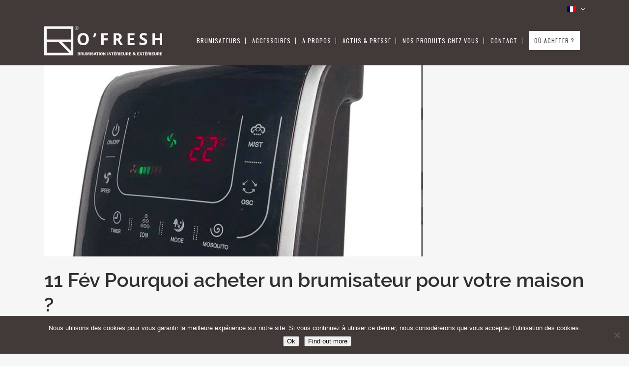

--- FILE ---
content_type: text/html; charset=UTF-8
request_url: https://www.ofresh.fr/brumisateur-maison/
body_size: 17968
content:
<!DOCTYPE html>
<html lang="fr-FR">
<head>
	<meta charset="UTF-8" />
	
	<title>Pourquoi acheter un brumisateur pour votre maison ? - O&#039;Fresh</title>
<link data-rocket-preload as="style" href="https://fonts.googleapis.com/css?family=Raleway%3A100%2C200%2C300%2C400%2C500%2C600%2C700%2C800%2C900%2C300italic%2C400italic%2C700italic%7CRaleway%3A100%2C200%2C300%2C400%2C500%2C600%2C700%2C800%2C900%2C300italic%2C400italic%2C700italic%7COswald%3A100%2C200%2C300%2C400%2C500%2C600%2C700%2C800%2C900%2C300italic%2C400italic%2C700italic%7CVarela%3A100%2C200%2C300%2C400%2C500%2C600%2C700%2C800%2C900%2C300italic%2C400italic%2C700italic%7COpen%20Sans%3A100%2C200%2C300%2C400%2C500%2C600%2C700%2C800%2C900%2C300italic%2C400italic%2C700italic&#038;subset=latin%2Clatin-ext&#038;display=swap" rel="preload">
<link href="https://fonts.googleapis.com/css?family=Raleway%3A100%2C200%2C300%2C400%2C500%2C600%2C700%2C800%2C900%2C300italic%2C400italic%2C700italic%7CRaleway%3A100%2C200%2C300%2C400%2C500%2C600%2C700%2C800%2C900%2C300italic%2C400italic%2C700italic%7COswald%3A100%2C200%2C300%2C400%2C500%2C600%2C700%2C800%2C900%2C300italic%2C400italic%2C700italic%7CVarela%3A100%2C200%2C300%2C400%2C500%2C600%2C700%2C800%2C900%2C300italic%2C400italic%2C700italic%7COpen%20Sans%3A100%2C200%2C300%2C400%2C500%2C600%2C700%2C800%2C900%2C300italic%2C400italic%2C700italic&#038;subset=latin%2Clatin-ext&#038;display=swap" media="print" onload="this.media=&#039;all&#039;" rel="stylesheet">
<noscript data-wpr-hosted-gf-parameters=""><link rel="stylesheet" href="https://fonts.googleapis.com/css?family=Raleway%3A100%2C200%2C300%2C400%2C500%2C600%2C700%2C800%2C900%2C300italic%2C400italic%2C700italic%7CRaleway%3A100%2C200%2C300%2C400%2C500%2C600%2C700%2C800%2C900%2C300italic%2C400italic%2C700italic%7COswald%3A100%2C200%2C300%2C400%2C500%2C600%2C700%2C800%2C900%2C300italic%2C400italic%2C700italic%7CVarela%3A100%2C200%2C300%2C400%2C500%2C600%2C700%2C800%2C900%2C300italic%2C400italic%2C700italic%7COpen%20Sans%3A100%2C200%2C300%2C400%2C500%2C600%2C700%2C800%2C900%2C300italic%2C400italic%2C700italic&#038;subset=latin%2Clatin-ext&#038;display=swap"></noscript>

				<meta name="viewport" content="width=device-width,initial-scale=1,user-scalable=no">
		
	<link rel="profile" href="https://gmpg.org/xfn/11" />
	<link rel="pingback" href="https://www.ofresh.fr/xmlrpc.php" />
            <link rel="shortcut icon" type="image/x-icon" href="https://www.ofresh.fr/wp-content/uploads/2016/02/favico.png">
        <link rel="apple-touch-icon" href="https://www.ofresh.fr/wp-content/uploads/2016/02/favico.png"/>
    	
<script type="application/javascript">var QodeAjaxUrl = "https://www.ofresh.fr/wp-admin/admin-ajax.php"</script><meta name='robots' content='index, follow, max-image-preview:large, max-snippet:-1, max-video-preview:-1' />

	<!-- This site is optimized with the Yoast SEO plugin v26.8 - https://yoast.com/product/yoast-seo-wordpress/ -->
	<link rel="canonical" href="https://www.ofresh.fr/brumisateur-maison/" />
	<meta property="og:locale" content="fr_FR" />
	<meta property="og:type" content="article" />
	<meta property="og:title" content="Pourquoi acheter un brumisateur pour votre maison ? - O&#039;Fresh" />
	<meta property="og:description" content="Rafraîchir l’air de votre maison de façon rapide et durable Quand la chaleur de l’été s’installe dans votre maison, elle cause quelques désagréments comme une sensation d’inconfort due à un air trop chaud et sec. En installant un brumisateur maison dans la pièce de votre..." />
	<meta property="og:url" content="https://www.ofresh.fr/brumisateur-maison/" />
	<meta property="og:site_name" content="O&#039;Fresh" />
	<meta property="article:published_time" content="2019-02-11T08:52:53+00:00" />
	<meta property="article:modified_time" content="2019-02-11T08:54:14+00:00" />
	<meta property="og:image" content="https://www.ofresh.fr/wp-content/uploads/2019/02/Capture-d’écran-2019-02-11-à-09.49.08.png" />
	<meta property="og:image:width" content="887" />
	<meta property="og:image:height" content="451" />
	<meta property="og:image:type" content="image/png" />
	<meta name="author" content="O&#039;Fresh" />
	<meta name="twitter:card" content="summary_large_image" />
	<meta name="twitter:label1" content="Écrit par" />
	<meta name="twitter:data1" content="O&#039;Fresh" />
	<meta name="twitter:label2" content="Durée de lecture estimée" />
	<meta name="twitter:data2" content="4 minutes" />
	<script type="application/ld+json" class="yoast-schema-graph">{"@context":"https://schema.org","@graph":[{"@type":"Article","@id":"https://www.ofresh.fr/brumisateur-maison/#article","isPartOf":{"@id":"https://www.ofresh.fr/brumisateur-maison/"},"author":{"name":"O'Fresh","@id":"https://www.ofresh.fr/#/schema/person/1760e5b792b4d6e2cc3908264debd4f9"},"headline":"Pourquoi acheter un brumisateur pour votre maison ?","datePublished":"2019-02-11T08:52:53+00:00","dateModified":"2019-02-11T08:54:14+00:00","mainEntityOfPage":{"@id":"https://www.ofresh.fr/brumisateur-maison/"},"wordCount":830,"commentCount":0,"image":{"@id":"https://www.ofresh.fr/brumisateur-maison/#primaryimage"},"thumbnailUrl":"https://www.ofresh.fr/wp-content/uploads/2019/02/Capture-d’écran-2019-02-11-à-09.49.08.png","articleSection":["Actualités O'Fresh"],"inLanguage":"fr-FR","potentialAction":[{"@type":"CommentAction","name":"Comment","target":["https://www.ofresh.fr/brumisateur-maison/#respond"]}]},{"@type":"WebPage","@id":"https://www.ofresh.fr/brumisateur-maison/","url":"https://www.ofresh.fr/brumisateur-maison/","name":"Pourquoi acheter un brumisateur pour votre maison ? - O&#039;Fresh","isPartOf":{"@id":"https://www.ofresh.fr/#website"},"primaryImageOfPage":{"@id":"https://www.ofresh.fr/brumisateur-maison/#primaryimage"},"image":{"@id":"https://www.ofresh.fr/brumisateur-maison/#primaryimage"},"thumbnailUrl":"https://www.ofresh.fr/wp-content/uploads/2019/02/Capture-d’écran-2019-02-11-à-09.49.08.png","datePublished":"2019-02-11T08:52:53+00:00","dateModified":"2019-02-11T08:54:14+00:00","author":{"@id":"https://www.ofresh.fr/#/schema/person/1760e5b792b4d6e2cc3908264debd4f9"},"breadcrumb":{"@id":"https://www.ofresh.fr/brumisateur-maison/#breadcrumb"},"inLanguage":"fr-FR","potentialAction":[{"@type":"ReadAction","target":["https://www.ofresh.fr/brumisateur-maison/"]}]},{"@type":"ImageObject","inLanguage":"fr-FR","@id":"https://www.ofresh.fr/brumisateur-maison/#primaryimage","url":"https://www.ofresh.fr/wp-content/uploads/2019/02/Capture-d’écran-2019-02-11-à-09.49.08.png","contentUrl":"https://www.ofresh.fr/wp-content/uploads/2019/02/Capture-d’écran-2019-02-11-à-09.49.08.png","width":887,"height":451},{"@type":"BreadcrumbList","@id":"https://www.ofresh.fr/brumisateur-maison/#breadcrumb","itemListElement":[{"@type":"ListItem","position":1,"name":"Accueil","item":"https://www.ofresh.fr/"},{"@type":"ListItem","position":2,"name":"Pourquoi acheter un brumisateur pour votre maison ?"}]},{"@type":"WebSite","@id":"https://www.ofresh.fr/#website","url":"https://www.ofresh.fr/","name":"O&#039;Fresh","description":"Brumisateur terrasse &amp; Ventilateur brumisateur","potentialAction":[{"@type":"SearchAction","target":{"@type":"EntryPoint","urlTemplate":"https://www.ofresh.fr/?s={search_term_string}"},"query-input":{"@type":"PropertyValueSpecification","valueRequired":true,"valueName":"search_term_string"}}],"inLanguage":"fr-FR"},{"@type":"Person","@id":"https://www.ofresh.fr/#/schema/person/1760e5b792b4d6e2cc3908264debd4f9","name":"O'Fresh"}]}</script>
	<!-- / Yoast SEO plugin. -->


<link href='https://fonts.gstatic.com' crossorigin rel='preconnect' />
<link rel="alternate" type="application/rss+xml" title="O&#039;Fresh &raquo; Flux" href="https://www.ofresh.fr/feed/" />
<link rel="alternate" type="application/rss+xml" title="O&#039;Fresh &raquo; Flux des commentaires" href="https://www.ofresh.fr/comments/feed/" />
<style id='wp-img-auto-sizes-contain-inline-css' type='text/css'>
img:is([sizes=auto i],[sizes^="auto," i]){contain-intrinsic-size:3000px 1500px}
/*# sourceURL=wp-img-auto-sizes-contain-inline-css */
</style>
<style id='wp-emoji-styles-inline-css' type='text/css'>

	img.wp-smiley, img.emoji {
		display: inline !important;
		border: none !important;
		box-shadow: none !important;
		height: 1em !important;
		width: 1em !important;
		margin: 0 0.07em !important;
		vertical-align: -0.1em !important;
		background: none !important;
		padding: 0 !important;
	}
/*# sourceURL=wp-emoji-styles-inline-css */
</style>
<link rel='stylesheet' id='wp-components-css' href='https://www.ofresh.fr/wp-includes/css/dist/components/style.min.css?ver=6.9' type='text/css' media='all' />
<link rel='stylesheet' id='wp-preferences-css' href='https://www.ofresh.fr/wp-includes/css/dist/preferences/style.min.css?ver=6.9' type='text/css' media='all' />
<link rel='stylesheet' id='wp-block-editor-css' href='https://www.ofresh.fr/wp-includes/css/dist/block-editor/style.min.css?ver=6.9' type='text/css' media='all' />
<link rel='stylesheet' id='popup-maker-block-library-style-css' href='https://www.ofresh.fr/wp-content/plugins/popup-maker/dist/packages/block-library-style.css?ver=dbea705cfafe089d65f1' type='text/css' media='all' />
<link rel='stylesheet' id='cookie-notice-front-css' href='https://www.ofresh.fr/wp-content/plugins/cookie-notice/css/front.min.css?ver=2.5.11' type='text/css' media='all' />
<link rel='stylesheet' id='responsive-lightbox-swipebox-css' href='https://www.ofresh.fr/wp-content/plugins/responsive-lightbox/assets/swipebox/swipebox.min.css?ver=1.5.2' type='text/css' media='all' />
<link rel='stylesheet' id='dashicons-css' href='https://www.ofresh.fr/wp-includes/css/dashicons.min.css?ver=6.9' type='text/css' media='all' />
<style id='woocommerce-inline-inline-css' type='text/css'>
.woocommerce form .form-row .required { visibility: visible; }
/*# sourceURL=woocommerce-inline-inline-css */
</style>
<link rel='stylesheet' id='wpml-legacy-dropdown-0-css' href='https://www.ofresh.fr/wp-content/plugins/sitepress-multilingual-cms/templates/language-switchers/legacy-dropdown/style.min.css?ver=1' type='text/css' media='all' />
<link rel='stylesheet' id='wpml-legacy-horizontal-list-0-css' href='https://www.ofresh.fr/wp-content/plugins/sitepress-multilingual-cms/templates/language-switchers/legacy-list-horizontal/style.min.css?ver=1' type='text/css' media='all' />
<style id='wpml-legacy-horizontal-list-0-inline-css' type='text/css'>
.wpml-ls-statics-shortcode_actions, .wpml-ls-statics-shortcode_actions .wpml-ls-sub-menu, .wpml-ls-statics-shortcode_actions a {border-color:#cdcdcd;}.wpml-ls-statics-shortcode_actions a, .wpml-ls-statics-shortcode_actions .wpml-ls-sub-menu a, .wpml-ls-statics-shortcode_actions .wpml-ls-sub-menu a:link, .wpml-ls-statics-shortcode_actions li:not(.wpml-ls-current-language) .wpml-ls-link, .wpml-ls-statics-shortcode_actions li:not(.wpml-ls-current-language) .wpml-ls-link:link {color:#444444;background-color:#ffffff;}.wpml-ls-statics-shortcode_actions .wpml-ls-sub-menu a:hover,.wpml-ls-statics-shortcode_actions .wpml-ls-sub-menu a:focus, .wpml-ls-statics-shortcode_actions .wpml-ls-sub-menu a:link:hover, .wpml-ls-statics-shortcode_actions .wpml-ls-sub-menu a:link:focus {color:#000000;background-color:#eeeeee;}.wpml-ls-statics-shortcode_actions .wpml-ls-current-language > a {color:#444444;background-color:#ffffff;}.wpml-ls-statics-shortcode_actions .wpml-ls-current-language:hover>a, .wpml-ls-statics-shortcode_actions .wpml-ls-current-language>a:focus {color:#000000;background-color:#eeeeee;}
/*# sourceURL=wpml-legacy-horizontal-list-0-inline-css */
</style>
<link rel='stylesheet' id='wpml-menu-item-0-css' href='https://www.ofresh.fr/wp-content/plugins/sitepress-multilingual-cms/templates/language-switchers/menu-item/style.min.css?ver=1' type='text/css' media='all' />
<link rel='stylesheet' id='default_style-css' href='https://www.ofresh.fr/wp-content/themes/bridge/style.css?ver=6.9' type='text/css' media='all' />
<link rel='stylesheet' id='qode_font_awesome-css' href='https://www.ofresh.fr/wp-content/themes/bridge/css/font-awesome/css/font-awesome.min.css?ver=6.9' type='text/css' media='all' />
<link rel='stylesheet' id='qode_font_elegant-css' href='https://www.ofresh.fr/wp-content/themes/bridge/css/elegant-icons/style.min.css?ver=6.9' type='text/css' media='all' />
<link rel='stylesheet' id='qode_linea_icons-css' href='https://www.ofresh.fr/wp-content/themes/bridge/css/linea-icons/style.css?ver=6.9' type='text/css' media='all' />
<link rel='stylesheet' id='qode_dripicons-css' href='https://www.ofresh.fr/wp-content/themes/bridge/css/dripicons/dripicons.css?ver=6.9' type='text/css' media='all' />
<link rel='stylesheet' id='stylesheet-css' href='https://www.ofresh.fr/wp-content/themes/bridge/css/stylesheet.min.css?ver=6.9' type='text/css' media='all' />
<style id='stylesheet-inline-css' type='text/css'>
   .postid-17099.disabled_footer_top .footer_top_holder, .postid-17099.disabled_footer_bottom .footer_bottom_holder { display: none;}


/*# sourceURL=stylesheet-inline-css */
</style>
<link rel='stylesheet' id='woocommerce-css' href='https://www.ofresh.fr/wp-content/themes/bridge/css/woocommerce.min.css?ver=6.9' type='text/css' media='all' />
<link rel='stylesheet' id='woocommerce_responsive-css' href='https://www.ofresh.fr/wp-content/themes/bridge/css/woocommerce_responsive.min.css?ver=6.9' type='text/css' media='all' />
<link rel='stylesheet' id='qode_print-css' href='https://www.ofresh.fr/wp-content/themes/bridge/css/print.css?ver=6.9' type='text/css' media='all' />
<link rel='stylesheet' id='style_dynamic-css' href='https://www.ofresh.fr/wp-content/themes/bridge/css/style_dynamic.css?ver=1743520848' type='text/css' media='all' />
<link rel='stylesheet' id='responsive-css' href='https://www.ofresh.fr/wp-content/themes/bridge/css/responsive.min.css?ver=6.9' type='text/css' media='all' />
<link rel='stylesheet' id='style_dynamic_responsive-css' href='https://www.ofresh.fr/wp-content/themes/bridge/css/style_dynamic_responsive.css?ver=1743520848' type='text/css' media='all' />
<link rel='stylesheet' id='js_composer_front-css' href='https://www.ofresh.fr/wp-content/plugins/js_composer/assets/css/js_composer.min.css?ver=7.6' type='text/css' media='all' />
<link rel='stylesheet' id='custom_css-css' href='https://www.ofresh.fr/wp-content/themes/bridge/css/custom_css.css?ver=1743520848' type='text/css' media='all' />
<link rel='stylesheet' id='childstyle-css' href='https://www.ofresh.fr/wp-content/themes/bridge-child/style.css?ver=6.9' type='text/css' media='all' />
<link rel='stylesheet' id='rich-reviews-css' href='https://www.ofresh.fr/wp-content/plugins/rich-reviews/css/rich-reviews.css?ver=6.9' type='text/css' media='all' />
<script type="text/javascript" src="https://www.ofresh.fr/wp-includes/js/jquery/jquery.min.js?ver=3.7.1" id="jquery-core-js"></script>
<script type="text/javascript" src="https://www.ofresh.fr/wp-includes/js/jquery/jquery-migrate.min.js?ver=3.4.1" id="jquery-migrate-js"></script>
<script type="text/javascript" src="https://www.ofresh.fr/wp-content/plugins/responsive-lightbox/assets/dompurify/purify.min.js?ver=3.3.1" id="dompurify-js"></script>
<script type="text/javascript" id="responsive-lightbox-sanitizer-js-before">
/* <![CDATA[ */
window.RLG = window.RLG || {}; window.RLG.sanitizeAllowedHosts = ["youtube.com","www.youtube.com","youtu.be","vimeo.com","player.vimeo.com"];
//# sourceURL=responsive-lightbox-sanitizer-js-before
/* ]]> */
</script>
<script type="text/javascript" src="https://www.ofresh.fr/wp-content/plugins/responsive-lightbox/js/sanitizer.js?ver=2.6.1" id="responsive-lightbox-sanitizer-js"></script>
<script type="text/javascript" src="https://www.ofresh.fr/wp-content/plugins/responsive-lightbox/assets/swipebox/jquery.swipebox.min.js?ver=1.5.2" id="responsive-lightbox-swipebox-js"></script>
<script type="text/javascript" src="https://www.ofresh.fr/wp-includes/js/underscore.min.js?ver=1.13.7" id="underscore-js"></script>
<script type="text/javascript" src="https://www.ofresh.fr/wp-content/plugins/responsive-lightbox/assets/infinitescroll/infinite-scroll.pkgd.min.js?ver=4.0.1" id="responsive-lightbox-infinite-scroll-js"></script>
<script type="text/javascript" id="responsive-lightbox-js-before">
/* <![CDATA[ */
var rlArgs = {"script":"swipebox","selector":"lightbox","customEvents":"","activeGalleries":true,"animation":true,"hideCloseButtonOnMobile":false,"removeBarsOnMobile":false,"hideBars":true,"hideBarsDelay":5000,"videoMaxWidth":1080,"useSVG":true,"loopAtEnd":false,"woocommerce_gallery":false,"ajaxurl":"https:\/\/www.ofresh.fr\/wp-admin\/admin-ajax.php","nonce":"12bd0e9461","preview":false,"postId":17099,"scriptExtension":false};

//# sourceURL=responsive-lightbox-js-before
/* ]]> */
</script>
<script type="text/javascript" src="https://www.ofresh.fr/wp-content/plugins/responsive-lightbox/js/front.js?ver=2.6.1" id="responsive-lightbox-js"></script>
<script type="text/javascript" src="https://www.ofresh.fr/wp-content/plugins/woocommerce/assets/js/jquery-blockui/jquery.blockUI.min.js?ver=2.7.0-wc.10.4.3" id="wc-jquery-blockui-js" data-wp-strategy="defer"></script>
<script type="text/javascript" id="wc-add-to-cart-js-extra">
/* <![CDATA[ */
var wc_add_to_cart_params = {"ajax_url":"/wp-admin/admin-ajax.php","wc_ajax_url":"/?wc-ajax=%%endpoint%%","i18n_view_cart":"Voir le panier","cart_url":"https://www.ofresh.fr/?page_id=25315","is_cart":"","cart_redirect_after_add":"no"};
//# sourceURL=wc-add-to-cart-js-extra
/* ]]> */
</script>
<script type="text/javascript" src="https://www.ofresh.fr/wp-content/plugins/woocommerce/assets/js/frontend/add-to-cart.min.js?ver=10.4.3" id="wc-add-to-cart-js" data-wp-strategy="defer"></script>
<script type="text/javascript" src="https://www.ofresh.fr/wp-content/plugins/woocommerce/assets/js/js-cookie/js.cookie.min.js?ver=2.1.4-wc.10.4.3" id="wc-js-cookie-js" defer="defer" data-wp-strategy="defer"></script>
<script type="text/javascript" id="woocommerce-js-extra">
/* <![CDATA[ */
var woocommerce_params = {"ajax_url":"/wp-admin/admin-ajax.php","wc_ajax_url":"/?wc-ajax=%%endpoint%%","i18n_password_show":"Afficher le mot de passe","i18n_password_hide":"Masquer le mot de passe"};
//# sourceURL=woocommerce-js-extra
/* ]]> */
</script>
<script type="text/javascript" src="https://www.ofresh.fr/wp-content/plugins/woocommerce/assets/js/frontend/woocommerce.min.js?ver=10.4.3" id="woocommerce-js" defer="defer" data-wp-strategy="defer"></script>
<script type="text/javascript" src="https://www.ofresh.fr/wp-content/plugins/sitepress-multilingual-cms/templates/language-switchers/legacy-dropdown/script.min.js?ver=1" id="wpml-legacy-dropdown-0-js"></script>
<script type="text/javascript" src="https://www.ofresh.fr/wp-content/plugins/js_composer/assets/js/vendors/woocommerce-add-to-cart.js?ver=7.6" id="vc_woocommerce-add-to-cart-js-js"></script>
<script type="text/javascript" src="https://www.ofresh.fr/wp-content/plugins/woocommerce/assets/js/select2/select2.full.min.js?ver=4.0.3-wc.10.4.3" id="wc-select2-js" defer="defer" data-wp-strategy="defer"></script>
<script type="text/javascript" id="rich-reviews-js-extra">
/* <![CDATA[ */
var php_vars = {"excerpt_length":"1000","maybe_some_other_stuff":"Probably Not"};
var translation = {"read_more":"Read More","less":"Less"};
//# sourceURL=rich-reviews-js-extra
/* ]]> */
</script>
<script type="text/javascript" src="https://www.ofresh.fr/wp-content/plugins/rich-reviews/js/rich-reviews.js?ver=6.9" id="rich-reviews-js"></script>
<script></script><meta name="generator" content="WPML ver:4.8.6 stt:1,4,3,27,2;" />
	<!-- Google tag (gtag.js) -->
    <script async src="https://www.googletagmanager.com/gtag/js?id=G-1XVS5J8D29"></script>
    <script>
        window.dataLayer = window.dataLayer || [];
        function gtag(){dataLayer.push(arguments);}
        gtag('js', new Date());
        gtag('config', 'G-1XVS5J8D29');
    </script>
        <style>
        .header_languages {
            position: absolute;
            right: 20px;
            top: 50px; /* Ajustez cette valeur selon votre besoin */
        }
        .header_languages a {
            margin-left: 10px;
        }
    </style>
    <style>
    .custom-post-grid {
        display: grid;
        grid-template-columns: repeat(auto-fit, minmax(280px, 1fr));
        gap: 20px;
        margin: 2em 0;
    }
    .custom-post-item {
        border: 1px solid #ddd;
        padding: 15px;
        border-radius: 8px;
        background: #fff;
        box-shadow: 0 2px 5px rgba(0,0,0,0.05);
    }
    .custom-post-item img {
        max-width: 100%;
        height: auto;
        display: block;
        margin-bottom: 10px;
    }
    .custom-post-item h3 {
        font-size: 1.1rem;
        margin: 0 0 10px;
    }
    .pagination-wrapper {
        margin-top: 2em;
        text-align: center;
    }
    </style>	<noscript><style>.woocommerce-product-gallery{ opacity: 1 !important; }</style></noscript>
	<style type="text/css">.recentcomments a{display:inline !important;padding:0 !important;margin:0 !important;}</style><meta name="generator" content="Powered by WPBakery Page Builder - drag and drop page builder for WordPress."/>
<link rel="icon" href="https://www.ofresh.fr/wp-content/uploads/2016/02/cropped-favico-32x32.png" sizes="32x32" />
<link rel="icon" href="https://www.ofresh.fr/wp-content/uploads/2016/02/cropped-favico-192x192.png" sizes="192x192" />
<link rel="apple-touch-icon" href="https://www.ofresh.fr/wp-content/uploads/2016/02/cropped-favico-180x180.png" />
<meta name="msapplication-TileImage" content="https://www.ofresh.fr/wp-content/uploads/2016/02/cropped-favico-270x270.png" />
<noscript><style> .wpb_animate_when_almost_visible { opacity: 1; }</style></noscript><noscript><style id="rocket-lazyload-nojs-css">.rll-youtube-player, [data-lazy-src]{display:none !important;}</style></noscript><link rel='stylesheet' id='wc-blocks-style-css' href='https://www.ofresh.fr/wp-content/plugins/woocommerce/assets/client/blocks/wc-blocks.css?ver=wc-10.4.3' type='text/css' media='all' />
<meta name="generator" content="WP Rocket 3.20.3" data-wpr-features="wpr_lazyload_images wpr_preload_links wpr_desktop" /></head>

<body data-rsssl=1 class="wp-singular post-template-default single single-post postid-17099 single-format-standard wp-theme-bridge wp-child-theme-bridge-child theme-bridge cookies-not-set woocommerce-no-js  qode-title-hidden hide_top_bar_on_mobile_header columns-4 qode-child-theme-ver-1.0.0 qode-theme-ver-17.2 qode-theme-bridge qode_header_in_grid wpb-js-composer js-comp-ver-7.6 vc_responsive" itemscope itemtype="http://schema.org/WebPage">


<div data-rocket-location-hash="46b5ec384d1573651fcf9e2729907712" class="wrapper">
	<div data-rocket-location-hash="09f360d2f233103e1c4ecf3ea77a2d76" class="wrapper_inner">

    
    <!-- Google Analytics start -->
            <script>
            var _gaq = _gaq || [];
            _gaq.push(['_setAccount', 'UA-71262594-2']);
            _gaq.push(['_trackPageview']);

            (function() {
                var ga = document.createElement('script'); ga.type = 'text/javascript'; ga.async = true;
                ga.src = ('https:' == document.location.protocol ? 'https://ssl' : 'http://www') + '.google-analytics.com/ga.js';
                var s = document.getElementsByTagName('script')[0]; s.parentNode.insertBefore(ga, s);
            })();
        </script>
        <!-- Google Analytics end -->

	<header data-rocket-location-hash="15d15044ad682755be5679d2f6d402df" class=" has_top scroll_header_top_area light fixed scrolled_not_transparent header_style_on_scroll page_header">
	<div class="header_inner clearfix">
				<div class="header_top_bottom_holder">
				<div class="header_top clearfix" style='background-color:rgba(66, 58, 56, 1);' >
				<div class="container">
			<div class="container_inner clearfix">
														<div class="left">
						<div class="inner">
													</div>
					</div>
					<div class="right">
						<div class="inner">
							<div class="header-widget widget_icl_lang_sel_widget header-right-widget">
<div
	 class="wpml-ls-sidebars-header_right wpml-ls wpml-ls-legacy-dropdown js-wpml-ls-legacy-dropdown" id="lang_sel">
	<ul role="menu">

		<li role="none" tabindex="0" class="wpml-ls-slot-header_right wpml-ls-item wpml-ls-item-fr wpml-ls-current-language wpml-ls-first-item wpml-ls-item-legacy-dropdown">
			<a href="#" class="js-wpml-ls-item-toggle wpml-ls-item-toggle lang_sel_sel icl-fr" role="menuitem" title="Passer à Français">
                            <img
            class="wpml-ls-flag iclflag"
            src="data:image/svg+xml,%3Csvg%20xmlns='http://www.w3.org/2000/svg'%20viewBox='0%200%200%200'%3E%3C/svg%3E"
            alt="Français"
            
            
    data-lazy-src="https://www.ofresh.fr/wp-content/plugins/sitepress-multilingual-cms/res/flags/fr.png" /><noscript><img
            class="wpml-ls-flag iclflag"
            src="https://www.ofresh.fr/wp-content/plugins/sitepress-multilingual-cms/res/flags/fr.png"
            alt="Français"
            
            
    /></noscript></a>

			<ul class="wpml-ls-sub-menu" role="menu">
				
					<li class="icl-en wpml-ls-slot-header_right wpml-ls-item wpml-ls-item-en" role="none">
						<a href="https://www.ofresh.fr/en/brumisateur-maison/" class="wpml-ls-link" role="menuitem" aria-label="Passer à Anglais" title="Passer à Anglais">
                                        <img
            class="wpml-ls-flag iclflag"
            src="data:image/svg+xml,%3Csvg%20xmlns='http://www.w3.org/2000/svg'%20viewBox='0%200%200%200'%3E%3C/svg%3E"
            alt="Anglais"
            
            
    data-lazy-src="https://www.ofresh.fr/wp-content/plugins/sitepress-multilingual-cms/res/flags/en.png" /><noscript><img
            class="wpml-ls-flag iclflag"
            src="https://www.ofresh.fr/wp-content/plugins/sitepress-multilingual-cms/res/flags/en.png"
            alt="Anglais"
            
            
    /></noscript></a>
					</li>

				
					<li class="icl-it wpml-ls-slot-header_right wpml-ls-item wpml-ls-item-it" role="none">
						<a href="https://www.ofresh.fr/it/brumisateur-maison/" class="wpml-ls-link" role="menuitem" aria-label="Passer à Italien" title="Passer à Italien">
                                        <img
            class="wpml-ls-flag iclflag"
            src="data:image/svg+xml,%3Csvg%20xmlns='http://www.w3.org/2000/svg'%20viewBox='0%200%200%200'%3E%3C/svg%3E"
            alt="Italien"
            
            
    data-lazy-src="https://www.ofresh.fr/wp-content/plugins/sitepress-multilingual-cms/res/flags/it.png" /><noscript><img
            class="wpml-ls-flag iclflag"
            src="https://www.ofresh.fr/wp-content/plugins/sitepress-multilingual-cms/res/flags/it.png"
            alt="Italien"
            
            
    /></noscript></a>
					</li>

				
					<li class="icl-es wpml-ls-slot-header_right wpml-ls-item wpml-ls-item-es" role="none">
						<a href="https://www.ofresh.fr/es/brumisateur-maison/" class="wpml-ls-link" role="menuitem" aria-label="Passer à Espagnol" title="Passer à Espagnol">
                                        <img
            class="wpml-ls-flag iclflag"
            src="data:image/svg+xml,%3Csvg%20xmlns='http://www.w3.org/2000/svg'%20viewBox='0%200%200%200'%3E%3C/svg%3E"
            alt="Espagnol"
            
            
    data-lazy-src="https://www.ofresh.fr/wp-content/plugins/sitepress-multilingual-cms/res/flags/es.png" /><noscript><img
            class="wpml-ls-flag iclflag"
            src="https://www.ofresh.fr/wp-content/plugins/sitepress-multilingual-cms/res/flags/es.png"
            alt="Espagnol"
            
            
    /></noscript></a>
					</li>

				
					<li class="icl-de wpml-ls-slot-header_right wpml-ls-item wpml-ls-item-de wpml-ls-last-item" role="none">
						<a href="https://www.ofresh.fr/de/brumisateur-maison/" class="wpml-ls-link" role="menuitem" aria-label="Passer à Allemand" title="Passer à Allemand">
                                        <img
            class="wpml-ls-flag iclflag"
            src="data:image/svg+xml,%3Csvg%20xmlns='http://www.w3.org/2000/svg'%20viewBox='0%200%200%200'%3E%3C/svg%3E"
            alt="Allemand"
            
            
    data-lazy-src="https://www.ofresh.fr/wp-content/plugins/sitepress-multilingual-cms/res/flags/de.png" /><noscript><img
            class="wpml-ls-flag iclflag"
            src="https://www.ofresh.fr/wp-content/plugins/sitepress-multilingual-cms/res/flags/de.png"
            alt="Allemand"
            
            
    /></noscript></a>
					</li>

							</ul>

		</li>

	</ul>
</div>
</div>						</div>
					</div>
													</div>
		</div>
		</div>

			<div class="header_bottom clearfix" style=' background-color:rgba(66, 58, 56, 1);' >
								<div class="container">
					<div class="container_inner clearfix">
																				<div class="header_inner_left">
																	<div class="mobile_menu_button">
		<span>
			<i class="qode_icon_font_awesome fa fa-bars " ></i>		</span>
	</div>
								<div class="logo_wrapper" >
	<div class="q_logo">
		<a itemprop="url" href="https://www.ofresh.fr/" >
             <img itemprop="image" class="normal" src="data:image/svg+xml,%3Csvg%20xmlns='http://www.w3.org/2000/svg'%20viewBox='0%200%200%200'%3E%3C/svg%3E" alt="Logo" data-lazy-src="https://www.ofresh.fr/wp-content/uploads/2022/03/logo-brumisateur-exterieur-interieur.svg"/><noscript><img itemprop="image" class="normal" src="https://www.ofresh.fr/wp-content/uploads/2022/03/logo-brumisateur-exterieur-interieur.svg" alt="Logo"/></noscript> 			 <img itemprop="image" class="light" src="data:image/svg+xml,%3Csvg%20xmlns='http://www.w3.org/2000/svg'%20viewBox='0%200%200%200'%3E%3C/svg%3E" alt="Logo" data-lazy-src="https://www.ofresh.fr/wp-content/uploads/2022/03/logo-brumisateur-exterieur-interieur.svg"/><noscript><img itemprop="image" class="light" src="https://www.ofresh.fr/wp-content/uploads/2022/03/logo-brumisateur-exterieur-interieur.svg" alt="Logo"/></noscript> 			 <img itemprop="image" class="dark" src="data:image/svg+xml,%3Csvg%20xmlns='http://www.w3.org/2000/svg'%20viewBox='0%200%200%200'%3E%3C/svg%3E" alt="Logo" data-lazy-src="https://www.ofresh.fr/wp-content/uploads/2022/03/logo-brumisateur-exterieur-interieur.svg"/><noscript><img itemprop="image" class="dark" src="https://www.ofresh.fr/wp-content/uploads/2022/03/logo-brumisateur-exterieur-interieur.svg" alt="Logo"/></noscript> 			 <img itemprop="image" class="sticky" src="data:image/svg+xml,%3Csvg%20xmlns='http://www.w3.org/2000/svg'%20viewBox='0%200%200%200'%3E%3C/svg%3E" alt="Logo" data-lazy-src="https://www.ofresh.fr/wp-content/uploads/2022/03/logo-brumisateur-exterieur-interieur.svg"/><noscript><img itemprop="image" class="sticky" src="https://www.ofresh.fr/wp-content/uploads/2022/03/logo-brumisateur-exterieur-interieur.svg" alt="Logo"/></noscript> 			 <img itemprop="image" class="mobile" src="data:image/svg+xml,%3Csvg%20xmlns='http://www.w3.org/2000/svg'%20viewBox='0%200%200%200'%3E%3C/svg%3E" alt="Logo" data-lazy-src="https://www.ofresh.fr/wp-content/uploads/2022/03/logo-brumisateur-exterieur-interieur.svg"/><noscript><img itemprop="image" class="mobile" src="https://www.ofresh.fr/wp-content/uploads/2022/03/logo-brumisateur-exterieur-interieur.svg" alt="Logo"/></noscript> 					</a>
	</div>
	</div>															</div>
															<div class="header_inner_right">
									<div class="side_menu_button_wrapper right">
																					<div class="header_bottom_right_widget_holder"><div class="header_bottom_widget widget_icl_lang_sel_widget">
<div
	 class="wpml-ls-sidebars-header_bottom_right wpml-ls wpml-ls-legacy-dropdown js-wpml-ls-legacy-dropdown" id="lang_sel">
	<ul role="menu">

		<li role="none" tabindex="0" class="wpml-ls-slot-header_bottom_right wpml-ls-item wpml-ls-item-fr wpml-ls-current-language wpml-ls-first-item wpml-ls-item-legacy-dropdown">
			<a href="#" class="js-wpml-ls-item-toggle wpml-ls-item-toggle lang_sel_sel icl-fr" role="menuitem" title="Passer à Français">
                                                    <img
            class="wpml-ls-flag iclflag"
            src="data:image/svg+xml,%3Csvg%20xmlns='http://www.w3.org/2000/svg'%20viewBox='0%200%200%200'%3E%3C/svg%3E"
            alt="Français"
            width=18
            height=12
    data-lazy-src="https://www.ofresh.fr/wp-content/plugins/sitepress-multilingual-cms/res/flags/fr.png" /><noscript><img
            class="wpml-ls-flag iclflag"
            src="https://www.ofresh.fr/wp-content/plugins/sitepress-multilingual-cms/res/flags/fr.png"
            alt="Français"
            width=18
            height=12
    /></noscript></a>

			<ul class="wpml-ls-sub-menu" role="menu">
				
					<li class="icl-en wpml-ls-slot-header_bottom_right wpml-ls-item wpml-ls-item-en" role="none">
						<a href="https://www.ofresh.fr/en/brumisateur-maison/" class="wpml-ls-link" role="menuitem" aria-label="Passer à Anglais" title="Passer à Anglais">
                                                                <img
            class="wpml-ls-flag iclflag"
            src="data:image/svg+xml,%3Csvg%20xmlns='http://www.w3.org/2000/svg'%20viewBox='0%200%200%200'%3E%3C/svg%3E"
            alt="Anglais"
            width=18
            height=12
    data-lazy-src="https://www.ofresh.fr/wp-content/plugins/sitepress-multilingual-cms/res/flags/en.png" /><noscript><img
            class="wpml-ls-flag iclflag"
            src="https://www.ofresh.fr/wp-content/plugins/sitepress-multilingual-cms/res/flags/en.png"
            alt="Anglais"
            width=18
            height=12
    /></noscript></a>
					</li>

				
					<li class="icl-it wpml-ls-slot-header_bottom_right wpml-ls-item wpml-ls-item-it" role="none">
						<a href="https://www.ofresh.fr/it/brumisateur-maison/" class="wpml-ls-link" role="menuitem" aria-label="Passer à Italien" title="Passer à Italien">
                                                                <img
            class="wpml-ls-flag iclflag"
            src="data:image/svg+xml,%3Csvg%20xmlns='http://www.w3.org/2000/svg'%20viewBox='0%200%200%200'%3E%3C/svg%3E"
            alt="Italien"
            width=18
            height=12
    data-lazy-src="https://www.ofresh.fr/wp-content/plugins/sitepress-multilingual-cms/res/flags/it.png" /><noscript><img
            class="wpml-ls-flag iclflag"
            src="https://www.ofresh.fr/wp-content/plugins/sitepress-multilingual-cms/res/flags/it.png"
            alt="Italien"
            width=18
            height=12
    /></noscript></a>
					</li>

				
					<li class="icl-es wpml-ls-slot-header_bottom_right wpml-ls-item wpml-ls-item-es" role="none">
						<a href="https://www.ofresh.fr/es/brumisateur-maison/" class="wpml-ls-link" role="menuitem" aria-label="Passer à Espagnol" title="Passer à Espagnol">
                                                                <img
            class="wpml-ls-flag iclflag"
            src="data:image/svg+xml,%3Csvg%20xmlns='http://www.w3.org/2000/svg'%20viewBox='0%200%200%200'%3E%3C/svg%3E"
            alt="Espagnol"
            width=18
            height=12
    data-lazy-src="https://www.ofresh.fr/wp-content/plugins/sitepress-multilingual-cms/res/flags/es.png" /><noscript><img
            class="wpml-ls-flag iclflag"
            src="https://www.ofresh.fr/wp-content/plugins/sitepress-multilingual-cms/res/flags/es.png"
            alt="Espagnol"
            width=18
            height=12
    /></noscript></a>
					</li>

				
					<li class="icl-de wpml-ls-slot-header_bottom_right wpml-ls-item wpml-ls-item-de wpml-ls-last-item" role="none">
						<a href="https://www.ofresh.fr/de/brumisateur-maison/" class="wpml-ls-link" role="menuitem" aria-label="Passer à Allemand" title="Passer à Allemand">
                                                                <img
            class="wpml-ls-flag iclflag"
            src="data:image/svg+xml,%3Csvg%20xmlns='http://www.w3.org/2000/svg'%20viewBox='0%200%200%200'%3E%3C/svg%3E"
            alt="Allemand"
            width=18
            height=12
    data-lazy-src="https://www.ofresh.fr/wp-content/plugins/sitepress-multilingual-cms/res/flags/de.png" /><noscript><img
            class="wpml-ls-flag iclflag"
            src="https://www.ofresh.fr/wp-content/plugins/sitepress-multilingual-cms/res/flags/de.png"
            alt="Allemand"
            width=18
            height=12
    /></noscript></a>
					</li>

							</ul>

		</li>

	</ul>
</div>
</div></div>
																														<div class="side_menu_button">
																																											</div>
									</div>
								</div>
							
							
							<nav class="main_menu drop_down right">
								<ul id="menu-menu" class=""><li id="nav-menu-item-14873" class="menu-item menu-item-type-custom menu-item-object-custom menu-item-has-children  has_sub narrow"><a href="#" class=""><i class="menu_icon blank fa"></i><span>Brumisateurs</span><span class="plus"></span></a>
<div class="second"><div class="inner"><ul>
	<li id="nav-menu-item-15305" class="menu-item menu-item-type-post_type menu-item-object-page "><a href="https://www.ofresh.fr/brumisateur-de-terrasse/" class=""><i class="menu_icon blank fa"></i><span>Brumisateur terrasse</span><span class="plus"></span></a></li>
	<li id="nav-menu-item-15445" class="menu-item menu-item-type-post_type menu-item-object-page "><a href="https://www.ofresh.fr/brumisateur-de-jardin/" class=""><i class="menu_icon blank fa"></i><span>Brumisateur jardin</span><span class="plus"></span></a></li>
	<li id="nav-menu-item-16791" class="menu-item menu-item-type-post_type menu-item-object-page "><a href="https://www.ofresh.fr/brumisateur-haute-pression/" class=""><i class="menu_icon blank fa"></i><span>Brumisateur haute pression</span><span class="plus"></span></a></li>
	<li id="nav-menu-item-15304" class="menu-item menu-item-type-post_type menu-item-object-page "><a href="https://www.ofresh.fr/ventilateur-brumisateur/" class=""><i class="menu_icon blank fa"></i><span>Ventilateur brumisateur</span><span class="plus"></span></a></li>
	<li id="nav-menu-item-15462" class="menu-item menu-item-type-post_type menu-item-object-page "><a href="https://www.ofresh.fr/ventilateur-brumisateur-interieur/" class=""><i class="menu_icon blank fa"></i><span>Ventilateur brumisateur intérieur</span><span class="plus"></span></a></li>
</ul></div></div>
</li>
<li id="nav-menu-item-23410" class="menu-item menu-item-type-custom menu-item-object-custom menu-item-has-children  has_sub narrow"><a href="#" class=""><i class="menu_icon blank fa"></i><span>Accessoires</span><span class="plus"></span></a>
<div class="second"><div class="inner"><ul>
	<li id="nav-menu-item-23432" class="menu-item menu-item-type-post_type menu-item-object-page "><a href="https://www.ofresh.fr/buse-brumisateur/" class=""><i class="menu_icon blank fa"></i><span>Pour brumisateur basse pression</span><span class="plus"></span></a></li>
	<li id="nav-menu-item-23408" class="menu-item menu-item-type-post_type menu-item-object-page "><a href="https://www.ofresh.fr/accessoire-brumisateur-haute-pression/" class=""><i class="menu_icon blank fa"></i><span>Pour brumisateur haute pression</span><span class="plus"></span></a></li>
</ul></div></div>
</li>
<li id="nav-menu-item-15565" class="menu-item menu-item-type-post_type menu-item-object-page  narrow"><a href="https://www.ofresh.fr/entreprise-brumisation/" class=""><i class="menu_icon blank fa"></i><span>A Propos</span><span class="plus"></span></a></li>
<li id="nav-menu-item-15375" class="menu-item menu-item-type-post_type menu-item-object-page  narrow"><a href="https://www.ofresh.fr/actualites-et-presse/" class=""><i class="menu_icon blank fa"></i><span>Actus &#038; Presse</span><span class="plus"></span></a></li>
<li id="nav-menu-item-44044" class="menu-item menu-item-type-post_type menu-item-object-page  narrow"><a href="https://www.ofresh.fr/nos-produits-chez-vous/" class=""><i class="menu_icon blank fa"></i><span>Nos produits chez vous</span><span class="plus"></span></a></li>
<li id="nav-menu-item-15564" class="menu-item menu-item-type-post_type menu-item-object-page  narrow"><a href="https://www.ofresh.fr/contact/" class=""><i class="menu_icon blank fa"></i><span>Contact</span><span class="plus"></span></a></li>
<li id="nav-menu-item-15347" class="ou-acheter menu-item menu-item-type-post_type menu-item-object-page  narrow"><a href="https://www.ofresh.fr/distributeur-brumisateur/" class=""><i class="menu_icon blank fa"></i><span>Où acheter ?</span><span class="plus"></span></a></li>
<li id="nav-menu-item-wpml-ls-66-fr" class="menu-item-language menu-item-language-current menu-item wpml-ls-slot-66 wpml-ls-item wpml-ls-item-fr wpml-ls-current-language wpml-ls-menu-item wpml-ls-first-item menu-item-type-wpml_ls_menu_item menu-item-object-wpml_ls_menu_item menu-item-has-children  has_sub narrow"><a href="https://www.ofresh.fr/brumisateur-maison/" class=""><i class="menu_icon blank fa"></i><span><img
            class="wpml-ls-flag"
            src="data:image/svg+xml,%3Csvg%20xmlns='http://www.w3.org/2000/svg'%20viewBox='0%200%200%200'%3E%3C/svg%3E"
            alt="Français"
            width=18
            height=12
    data-lazy-src="https://www.ofresh.fr/wp-content/plugins/sitepress-multilingual-cms/res/flags/fr.png" /><noscript><img
            class="wpml-ls-flag"
            src="https://www.ofresh.fr/wp-content/plugins/sitepress-multilingual-cms/res/flags/fr.png"
            alt="Français"
            width=18
            height=12
    /></noscript></span><span class="plus"></span><span class="qode-featured-icon " aria-hidden="true"></span></a>
<div class="second"><div class="inner"><ul>
	<li id="nav-menu-item-wpml-ls-66-en" class="menu-item-language menu-item wpml-ls-slot-66 wpml-ls-item wpml-ls-item-en wpml-ls-menu-item menu-item-type-wpml_ls_menu_item menu-item-object-wpml_ls_menu_item "><a title="Passer à Anglais" href="https://www.ofresh.fr/en/brumisateur-maison/" class=""><i class="menu_icon blank fa"></i><span><img
            class="wpml-ls-flag"
            src="data:image/svg+xml,%3Csvg%20xmlns='http://www.w3.org/2000/svg'%20viewBox='0%200%200%200'%3E%3C/svg%3E"
            alt="Anglais"
            width=18
            height=12
    data-lazy-src="https://www.ofresh.fr/wp-content/plugins/sitepress-multilingual-cms/res/flags/en.png" /><noscript><img
            class="wpml-ls-flag"
            src="https://www.ofresh.fr/wp-content/plugins/sitepress-multilingual-cms/res/flags/en.png"
            alt="Anglais"
            width=18
            height=12
    /></noscript></span><span class="plus"></span><span class="qode-featured-icon " aria-hidden="true"></span></a></li>
	<li id="nav-menu-item-wpml-ls-66-it" class="menu-item-language menu-item wpml-ls-slot-66 wpml-ls-item wpml-ls-item-it wpml-ls-menu-item menu-item-type-wpml_ls_menu_item menu-item-object-wpml_ls_menu_item "><a title="Passer à Italien" href="https://www.ofresh.fr/it/brumisateur-maison/" class=""><i class="menu_icon blank fa"></i><span><img
            class="wpml-ls-flag"
            src="data:image/svg+xml,%3Csvg%20xmlns='http://www.w3.org/2000/svg'%20viewBox='0%200%200%200'%3E%3C/svg%3E"
            alt="Italien"
            width=18
            height=12
    data-lazy-src="https://www.ofresh.fr/wp-content/plugins/sitepress-multilingual-cms/res/flags/it.png" /><noscript><img
            class="wpml-ls-flag"
            src="https://www.ofresh.fr/wp-content/plugins/sitepress-multilingual-cms/res/flags/it.png"
            alt="Italien"
            width=18
            height=12
    /></noscript></span><span class="plus"></span><span class="qode-featured-icon " aria-hidden="true"></span></a></li>
	<li id="nav-menu-item-wpml-ls-66-es" class="menu-item-language menu-item wpml-ls-slot-66 wpml-ls-item wpml-ls-item-es wpml-ls-menu-item menu-item-type-wpml_ls_menu_item menu-item-object-wpml_ls_menu_item "><a title="Passer à Espagnol" href="https://www.ofresh.fr/es/brumisateur-maison/" class=""><i class="menu_icon blank fa"></i><span><img
            class="wpml-ls-flag"
            src="data:image/svg+xml,%3Csvg%20xmlns='http://www.w3.org/2000/svg'%20viewBox='0%200%200%200'%3E%3C/svg%3E"
            alt="Espagnol"
            width=18
            height=12
    data-lazy-src="https://www.ofresh.fr/wp-content/plugins/sitepress-multilingual-cms/res/flags/es.png" /><noscript><img
            class="wpml-ls-flag"
            src="https://www.ofresh.fr/wp-content/plugins/sitepress-multilingual-cms/res/flags/es.png"
            alt="Espagnol"
            width=18
            height=12
    /></noscript></span><span class="plus"></span><span class="qode-featured-icon " aria-hidden="true"></span></a></li>
	<li id="nav-menu-item-wpml-ls-66-de" class="menu-item-language menu-item wpml-ls-slot-66 wpml-ls-item wpml-ls-item-de wpml-ls-menu-item wpml-ls-last-item menu-item-type-wpml_ls_menu_item menu-item-object-wpml_ls_menu_item "><a title="Passer à Allemand" href="https://www.ofresh.fr/de/brumisateur-maison/" class=""><i class="menu_icon blank fa"></i><span><img
            class="wpml-ls-flag"
            src="data:image/svg+xml,%3Csvg%20xmlns='http://www.w3.org/2000/svg'%20viewBox='0%200%200%200'%3E%3C/svg%3E"
            alt="Allemand"
            width=18
            height=12
    data-lazy-src="https://www.ofresh.fr/wp-content/plugins/sitepress-multilingual-cms/res/flags/de.png" /><noscript><img
            class="wpml-ls-flag"
            src="https://www.ofresh.fr/wp-content/plugins/sitepress-multilingual-cms/res/flags/de.png"
            alt="Allemand"
            width=18
            height=12
    /></noscript></span><span class="plus"></span><span class="qode-featured-icon " aria-hidden="true"></span></a></li>
</ul></div></div>
</li>
</ul>							</nav>
														<nav class="mobile_menu">
	<ul id="menu-menu-1" class=""><li id="mobile-menu-item-14873" class="menu-item menu-item-type-custom menu-item-object-custom menu-item-has-children  has_sub"><a href="#" class=""><span>Brumisateurs</span></a><span class="mobile_arrow"><i class="fa fa-angle-right"></i><i class="fa fa-angle-down"></i></span>
<ul class="sub_menu">
	<li id="mobile-menu-item-15305" class="menu-item menu-item-type-post_type menu-item-object-page "><a href="https://www.ofresh.fr/brumisateur-de-terrasse/" class=""><span>Brumisateur terrasse</span></a><span class="mobile_arrow"><i class="fa fa-angle-right"></i><i class="fa fa-angle-down"></i></span></li>
	<li id="mobile-menu-item-15445" class="menu-item menu-item-type-post_type menu-item-object-page "><a href="https://www.ofresh.fr/brumisateur-de-jardin/" class=""><span>Brumisateur jardin</span></a><span class="mobile_arrow"><i class="fa fa-angle-right"></i><i class="fa fa-angle-down"></i></span></li>
	<li id="mobile-menu-item-16791" class="menu-item menu-item-type-post_type menu-item-object-page "><a href="https://www.ofresh.fr/brumisateur-haute-pression/" class=""><span>Brumisateur haute pression</span></a><span class="mobile_arrow"><i class="fa fa-angle-right"></i><i class="fa fa-angle-down"></i></span></li>
	<li id="mobile-menu-item-15304" class="menu-item menu-item-type-post_type menu-item-object-page "><a href="https://www.ofresh.fr/ventilateur-brumisateur/" class=""><span>Ventilateur brumisateur</span></a><span class="mobile_arrow"><i class="fa fa-angle-right"></i><i class="fa fa-angle-down"></i></span></li>
	<li id="mobile-menu-item-15462" class="menu-item menu-item-type-post_type menu-item-object-page "><a href="https://www.ofresh.fr/ventilateur-brumisateur-interieur/" class=""><span>Ventilateur brumisateur intérieur</span></a><span class="mobile_arrow"><i class="fa fa-angle-right"></i><i class="fa fa-angle-down"></i></span></li>
</ul>
</li>
<li id="mobile-menu-item-23410" class="menu-item menu-item-type-custom menu-item-object-custom menu-item-has-children  has_sub"><a href="#" class=""><span>Accessoires</span></a><span class="mobile_arrow"><i class="fa fa-angle-right"></i><i class="fa fa-angle-down"></i></span>
<ul class="sub_menu">
	<li id="mobile-menu-item-23432" class="menu-item menu-item-type-post_type menu-item-object-page "><a href="https://www.ofresh.fr/buse-brumisateur/" class=""><span>Pour brumisateur basse pression</span></a><span class="mobile_arrow"><i class="fa fa-angle-right"></i><i class="fa fa-angle-down"></i></span></li>
	<li id="mobile-menu-item-23408" class="menu-item menu-item-type-post_type menu-item-object-page "><a href="https://www.ofresh.fr/accessoire-brumisateur-haute-pression/" class=""><span>Pour brumisateur haute pression</span></a><span class="mobile_arrow"><i class="fa fa-angle-right"></i><i class="fa fa-angle-down"></i></span></li>
</ul>
</li>
<li id="mobile-menu-item-15565" class="menu-item menu-item-type-post_type menu-item-object-page "><a href="https://www.ofresh.fr/entreprise-brumisation/" class=""><span>A Propos</span></a><span class="mobile_arrow"><i class="fa fa-angle-right"></i><i class="fa fa-angle-down"></i></span></li>
<li id="mobile-menu-item-15375" class="menu-item menu-item-type-post_type menu-item-object-page "><a href="https://www.ofresh.fr/actualites-et-presse/" class=""><span>Actus &#038; Presse</span></a><span class="mobile_arrow"><i class="fa fa-angle-right"></i><i class="fa fa-angle-down"></i></span></li>
<li id="mobile-menu-item-44044" class="menu-item menu-item-type-post_type menu-item-object-page "><a href="https://www.ofresh.fr/nos-produits-chez-vous/" class=""><span>Nos produits chez vous</span></a><span class="mobile_arrow"><i class="fa fa-angle-right"></i><i class="fa fa-angle-down"></i></span></li>
<li id="mobile-menu-item-15564" class="menu-item menu-item-type-post_type menu-item-object-page "><a href="https://www.ofresh.fr/contact/" class=""><span>Contact</span></a><span class="mobile_arrow"><i class="fa fa-angle-right"></i><i class="fa fa-angle-down"></i></span></li>
<li id="mobile-menu-item-15347" class="ou-acheter menu-item menu-item-type-post_type menu-item-object-page "><a href="https://www.ofresh.fr/distributeur-brumisateur/" class=""><span>Où acheter ?</span></a><span class="mobile_arrow"><i class="fa fa-angle-right"></i><i class="fa fa-angle-down"></i></span></li>
<li id="mobile-menu-item-wpml-ls-66-fr" class="menu-item-language menu-item-language-current menu-item wpml-ls-slot-66 wpml-ls-item wpml-ls-item-fr wpml-ls-current-language wpml-ls-menu-item wpml-ls-first-item menu-item-type-wpml_ls_menu_item menu-item-object-wpml_ls_menu_item menu-item-has-children  has_sub"><a href="https://www.ofresh.fr/brumisateur-maison/" class=""><span><img
            class="wpml-ls-flag"
            src="data:image/svg+xml,%3Csvg%20xmlns='http://www.w3.org/2000/svg'%20viewBox='0%200%200%200'%3E%3C/svg%3E"
            alt="Français"
            width=18
            height=12
    data-lazy-src="https://www.ofresh.fr/wp-content/plugins/sitepress-multilingual-cms/res/flags/fr.png" /><noscript><img
            class="wpml-ls-flag"
            src="https://www.ofresh.fr/wp-content/plugins/sitepress-multilingual-cms/res/flags/fr.png"
            alt="Français"
            width=18
            height=12
    /></noscript></span></a><span class="mobile_arrow"><i class="fa fa-angle-right"></i><i class="fa fa-angle-down"></i></span>
<ul class="sub_menu">
	<li id="mobile-menu-item-wpml-ls-66-en" class="menu-item-language menu-item wpml-ls-slot-66 wpml-ls-item wpml-ls-item-en wpml-ls-menu-item menu-item-type-wpml_ls_menu_item menu-item-object-wpml_ls_menu_item "><a title="Passer à Anglais" href="https://www.ofresh.fr/en/brumisateur-maison/" class=""><span><img
            class="wpml-ls-flag"
            src="data:image/svg+xml,%3Csvg%20xmlns='http://www.w3.org/2000/svg'%20viewBox='0%200%200%200'%3E%3C/svg%3E"
            alt="Anglais"
            width=18
            height=12
    data-lazy-src="https://www.ofresh.fr/wp-content/plugins/sitepress-multilingual-cms/res/flags/en.png" /><noscript><img
            class="wpml-ls-flag"
            src="https://www.ofresh.fr/wp-content/plugins/sitepress-multilingual-cms/res/flags/en.png"
            alt="Anglais"
            width=18
            height=12
    /></noscript></span></a><span class="mobile_arrow"><i class="fa fa-angle-right"></i><i class="fa fa-angle-down"></i></span></li>
	<li id="mobile-menu-item-wpml-ls-66-it" class="menu-item-language menu-item wpml-ls-slot-66 wpml-ls-item wpml-ls-item-it wpml-ls-menu-item menu-item-type-wpml_ls_menu_item menu-item-object-wpml_ls_menu_item "><a title="Passer à Italien" href="https://www.ofresh.fr/it/brumisateur-maison/" class=""><span><img
            class="wpml-ls-flag"
            src="data:image/svg+xml,%3Csvg%20xmlns='http://www.w3.org/2000/svg'%20viewBox='0%200%200%200'%3E%3C/svg%3E"
            alt="Italien"
            width=18
            height=12
    data-lazy-src="https://www.ofresh.fr/wp-content/plugins/sitepress-multilingual-cms/res/flags/it.png" /><noscript><img
            class="wpml-ls-flag"
            src="https://www.ofresh.fr/wp-content/plugins/sitepress-multilingual-cms/res/flags/it.png"
            alt="Italien"
            width=18
            height=12
    /></noscript></span></a><span class="mobile_arrow"><i class="fa fa-angle-right"></i><i class="fa fa-angle-down"></i></span></li>
	<li id="mobile-menu-item-wpml-ls-66-es" class="menu-item-language menu-item wpml-ls-slot-66 wpml-ls-item wpml-ls-item-es wpml-ls-menu-item menu-item-type-wpml_ls_menu_item menu-item-object-wpml_ls_menu_item "><a title="Passer à Espagnol" href="https://www.ofresh.fr/es/brumisateur-maison/" class=""><span><img
            class="wpml-ls-flag"
            src="data:image/svg+xml,%3Csvg%20xmlns='http://www.w3.org/2000/svg'%20viewBox='0%200%200%200'%3E%3C/svg%3E"
            alt="Espagnol"
            width=18
            height=12
    data-lazy-src="https://www.ofresh.fr/wp-content/plugins/sitepress-multilingual-cms/res/flags/es.png" /><noscript><img
            class="wpml-ls-flag"
            src="https://www.ofresh.fr/wp-content/plugins/sitepress-multilingual-cms/res/flags/es.png"
            alt="Espagnol"
            width=18
            height=12
    /></noscript></span></a><span class="mobile_arrow"><i class="fa fa-angle-right"></i><i class="fa fa-angle-down"></i></span></li>
	<li id="mobile-menu-item-wpml-ls-66-de" class="menu-item-language menu-item wpml-ls-slot-66 wpml-ls-item wpml-ls-item-de wpml-ls-menu-item wpml-ls-last-item menu-item-type-wpml_ls_menu_item menu-item-object-wpml_ls_menu_item "><a title="Passer à Allemand" href="https://www.ofresh.fr/de/brumisateur-maison/" class=""><span><img
            class="wpml-ls-flag"
            src="data:image/svg+xml,%3Csvg%20xmlns='http://www.w3.org/2000/svg'%20viewBox='0%200%200%200'%3E%3C/svg%3E"
            alt="Allemand"
            width=18
            height=12
    data-lazy-src="https://www.ofresh.fr/wp-content/plugins/sitepress-multilingual-cms/res/flags/de.png" /><noscript><img
            class="wpml-ls-flag"
            src="https://www.ofresh.fr/wp-content/plugins/sitepress-multilingual-cms/res/flags/de.png"
            alt="Allemand"
            width=18
            height=12
    /></noscript></span></a><span class="mobile_arrow"><i class="fa fa-angle-right"></i><i class="fa fa-angle-down"></i></span></li>
</ul>
</li>
</ul></nav>																				</div>
					</div>
									</div>
			</div>
		</div>
</header>	<a id="back_to_top" href="#">
        <span class="fa-stack">
            <i class="qode_icon_font_awesome fa fa-arrow-up " ></i>        </span>
	</a>
	
	
    
    
    <div data-rocket-location-hash="f9936bdc62c96838826fe2819b2b2dc1" class="content content_top_margin">
        <div class="content_inner  ">
    												<div class="container">
														<div class="container_inner default_template_holder" >
															<div class="blog_single blog_holder">
								<article id="post-17099" class="post-17099 post type-post status-publish format-standard has-post-thumbnail hentry category-actus">
			<div class="post_content_holder">
										<div class="post_image">
	                        <img width="887" height="451" src="data:image/svg+xml,%3Csvg%20xmlns='http://www.w3.org/2000/svg'%20viewBox='0%200%20887%20451'%3E%3C/svg%3E" class="attachment-full size-full wp-post-image" alt="" decoding="async" fetchpriority="high" data-lazy-srcset="https://www.ofresh.fr/wp-content/uploads/2019/02/Capture-d’écran-2019-02-11-à-09.49.08.png 887w, https://www.ofresh.fr/wp-content/uploads/2019/02/Capture-d’écran-2019-02-11-à-09.49.08-600x305.png 600w, https://www.ofresh.fr/wp-content/uploads/2019/02/Capture-d’écran-2019-02-11-à-09.49.08-300x153.png 300w, https://www.ofresh.fr/wp-content/uploads/2019/02/Capture-d’écran-2019-02-11-à-09.49.08-768x390.png 768w, https://www.ofresh.fr/wp-content/uploads/2019/02/Capture-d’écran-2019-02-11-à-09.49.08-700x356.png 700w" data-lazy-sizes="(max-width: 887px) 100vw, 887px" data-lazy-src="https://www.ofresh.fr/wp-content/uploads/2019/02/Capture-d’écran-2019-02-11-à-09.49.08.png" /><noscript><img width="887" height="451" src="https://www.ofresh.fr/wp-content/uploads/2019/02/Capture-d’écran-2019-02-11-à-09.49.08.png" class="attachment-full size-full wp-post-image" alt="" decoding="async" fetchpriority="high" srcset="https://www.ofresh.fr/wp-content/uploads/2019/02/Capture-d’écran-2019-02-11-à-09.49.08.png 887w, https://www.ofresh.fr/wp-content/uploads/2019/02/Capture-d’écran-2019-02-11-à-09.49.08-600x305.png 600w, https://www.ofresh.fr/wp-content/uploads/2019/02/Capture-d’écran-2019-02-11-à-09.49.08-300x153.png 300w, https://www.ofresh.fr/wp-content/uploads/2019/02/Capture-d’écran-2019-02-11-à-09.49.08-768x390.png 768w, https://www.ofresh.fr/wp-content/uploads/2019/02/Capture-d’écran-2019-02-11-à-09.49.08-700x356.png 700w" sizes="(max-width: 887px) 100vw, 887px" /></noscript>						</div>
								<div class="post_text">
					<div class="post_text_inner">
						<h1 itemprop="name" class="entry_title"><span itemprop="dateCreated" class="date entry_date updated">11 Fév<meta itemprop="interactionCount" content="UserComments: 0"/></span> Pourquoi acheter un brumisateur pour votre maison ?</h1>
						<div class="post_info">
							<span class="time">Posted at 09:52h</span>
							in <a href="https://www.ofresh.fr/category/actus/" rel="category tag">Actualités O'Fresh</a>							<span class="post_author">
								by								<a itemprop="author" class="post_author_link" href="https://www.ofresh.fr/author/0fr3sh/">O'Fresh</a>
							</span>
							                                    						</div>
						<h2>Rafraîchir l’air de votre maison de façon rapide et durable</h2>
<p>Quand la chaleur de l’été s’installe dans votre maison, elle cause quelques désagréments comme une sensation d’inconfort due à un air trop chaud et sec. En installant un <strong>brumisateur maison</strong> dans la pièce de votre choix, vous pouvez abaisser immédiatement la température ambiante, et de manière durable. C’est là un avantage indéniable du brumisateur sur un simple ventilateur, vous bénéficiez d’un net rafraîchissement instantané qui rend votre maison plus confortable. Ce sont les micro &#8211; gouttelettes vaporisées sous forme de brume par l’appareil qui absorbent les calories contenues dans l’air, et qui permettent donc de faire baisser la température ambiante sans chute brutale. Vous retrouvez ainsi une ambiance plus douce et confortable, durable, et vous pouvez profiter de votre intérieur tout l’été. Quand l’extérieur est trop chaud pour les repas en famille ou entre amis, quoi de mieux que de se réfugier dans votre intérieur frais dans une ambiance idéale pour profiter du moment sans se sentir transpirant et mal à l’aise ?!</p>
<h2> Améliorer la qualité de l’air ambiant en l’humidifiant</h2>
<p>Un air trop sec peut être irritant et engendrer quelques gênes respiratoires, ou perturber la qualité du sommeil. Il est conseillé de maintenir un taux d’humidité de 30 % dans nos intérieurs pour garantir le bien-être de nos corps composés à 65 % d’eau. Quand la chaleur estivale s’invite dans la maison, il est difficile de garder un taux d’humidité satisfaisant, d’autant plus que les ventilateurs et les systèmes de climatisation ont plutôt tendance à assécher l’air. <strong>Le brumisateur maison</strong> apparaît comme le meilleur allié contre la déshydratation : la vaporisation d’eau permet en effet d’humidifier l’air tout en le rafraîchissant. Ce système vous assure également une meilleure qualité de l’air ambiant en réduisant les poussières et autres éléments volatiles allergènes. La brume vaporisée permet d’humidifier l’air et de plaquer les éléments allergènes au sol, ce qui améliore considérablement votre confort. Maintenir une bonne qualité de l’air dans sa maison est essentiel pour le bien-être de toute la famille, et cela devient facile avec un brumisateur.</p>
<h2>Un usage pratique et sans nuisance pour votre intérieur</h2>
<p>Contrairement au système de climatisation qui est fixe, le brumisateur présente le grand avantage de pouvoir être placé dans n’importe quelle pièce, au gré de vos besoins pourvu qu’il y ait une source électrique. Vous n’avez ainsi aucune contrainte, vous le déplacez où vous voulez et pouvez rafraîchir toute la maison en fonction de vos activités. Il peut ainsi être très pratique de pouvoir l’installer dans la chambre de vos enfants avant leur sieste qui a souvent lieu aux heures les plus chaudes de la journée. Si le brumisateur est bénéfique pour les personnes de la maison, il a aussi l’avantage de ne pas abîmer vos meubles, vos tapis ou vos moquettes. En effet, l’eau vaporisée sort sous forme de gouttelettes tellement fines qu’elles diffusent une légère brume qui s’évapore, ne provoquant donc pas de retombées humides sur vos meubles. Et pour tous eux qui ont des meubles en bois, vous leur apporterez le soin qu’ils méritent en maintenant un bon taux d’humidité dans votre maison, car eux aussi peuvent souffrir de la sécheresse ambiante. <a href="https://www.ofresh.fr/ventilateur-brumisateur-interieur/">L’utilisation d’un<strong> brumisateur maison</strong></a> est donc très pratique, facile, bénéfique pour vous et pour votre intérieur, il serait dommage de s’en passer !</p>
<h2>Le brumisateur est un moyen économique et écologique de rafraichir votre maison</h2>
<p>Quand vous choisissez un système de rafraîchissement pour votre maison, l’aspect économique compte forcément. Le brumisateur répond aussi à vos attentes dans ce domaine grâce à sa faible consommation en électricité et en eau. Le fait du vaporiser sous forme de brume et non pas de pulvériser un liquide diminue fortement la consommation d’eau. Outre ces qualités économiques, le brumisateur est la solution de rafraîchissement la plus écologique qui soit. L’élément de base de son fonctionnement étant l’eau, il n’y a pas plus naturel comme façon de rafraîchir votre air. Le brumisateur fonctionne simplement avec un réservoir d&rsquo;eau de dimension suffisante pour lui assurer une bonne autonomie, et à partir d&rsquo;une source d&rsquo;électricité pour une consommation d&rsquo;environ 90 W. Un brumisateur s&rsquo;avère être un choix à la fois économique et écologique, bon pour votre santé et garantissant le confort d&rsquo;une maison fraîche pendant tout l’été.</p>
					</div>
				</div>
			</div>

	    	</article>
													<br/><br/>						                        </div>

                    					</div>
                                 </div>
	


		
	</div>
</div>



	<footer >
		<div class="footer_inner clearfix">
				<div class="footer_top_holder">
            			<div class="footer_top">
								<div class="container">
					<div class="container_inner">
																	<div class="two_columns_50_50 clearfix">
								<div class="column1 footer_col1">
									<div class="column_inner">
										<div id="text-9" class="widget widget_text">			<div class="textwidget"><p><a href="http://efydis.fr" target="_blank" rel="noopener,noreferrer"><img decoding="async" class="logo-footer" src="data:image/svg+xml,%3Csvg%20xmlns='http://www.w3.org/2000/svg'%20viewBox='0%200%20250%200'%3E%3C/svg%3E" width="250" data-lazy-src="https://www.ofresh.fr/wp-content/uploads/2016/01/logo-efydis.png"/><noscript><img decoding="async" class="logo-footer" src="https://www.ofresh.fr/wp-content/uploads/2016/01/logo-efydis.png" width="250"/></noscript></a><br />
<a href="/le-guide-d-achat-des-brumisateurs-ofresh/">Le Guide d&rsquo;achat des brumisateurs O&rsquo;fresh</a></p>
</div>
		</div>									</div>
								</div>
								<div class="column2 footer_col2">
									<div class="column_inner">
										<div id="text-10" class="widget widget_text">			<div class="textwidget"><p><a href="/mentions-legales/">Conditions générales d&rsquo;utilisation</a>  | <a href="/mentions-legales/">Politique de confidentialité</a> | <a href="/plan-du-site/">Plan du site</a></p>
</div>
		</div>									</div>
								</div>
							</div>
															</div>
				</div>
							</div>
					</div>
							<div class="footer_bottom_holder">
                									<div class="footer_bottom">
							<div class="textwidget"><p>© <a href="https://www.webiaprod.fr/" target="_blank" rel="noopener, noreferrer">Webiaprod</a> &#8211; Tous droits réservés.</p>
</div>
					</div>
								</div>
				</div>
	</footer>
		
</div>
</div>
<script type="speculationrules">
{"prefetch":[{"source":"document","where":{"and":[{"href_matches":"/*"},{"not":{"href_matches":["/wp-*.php","/wp-admin/*","/wp-content/uploads/*","/wp-content/*","/wp-content/plugins/*","/wp-content/themes/bridge-child/*","/wp-content/themes/bridge/*","/*\\?(.+)"]}},{"not":{"selector_matches":"a[rel~=\"nofollow\"]"}},{"not":{"selector_matches":".no-prefetch, .no-prefetch a"}}]},"eagerness":"conservative"}]}
</script>
    <script type="text/javascript">
        document.addEventListener("DOMContentLoaded", function() {
            var titleElement = document.querySelector('h2.entry_title');
            if (titleElement) {
                var newTitleElement = document.createElement('h1');
                newTitleElement.innerHTML = titleElement.innerHTML;
                newTitleElement.className = titleElement.className;
                newTitleElement.setAttribute('itemprop', titleElement.getAttribute('itemprop'));
                titleElement.parentNode.replaceChild(newTitleElement, titleElement);
            }
        });
    </script>
    	<script type='text/javascript'>
		(function () {
			var c = document.body.className;
			c = c.replace(/woocommerce-no-js/, 'woocommerce-js');
			document.body.className = c;
		})();
	</script>
	<script type="text/javascript" id="cookie-notice-front-js-before">
/* <![CDATA[ */
var cnArgs = {"ajaxUrl":"https:\/\/www.ofresh.fr\/wp-admin\/admin-ajax.php","nonce":"035b68e14f","hideEffect":"fade","position":"bottom","onScroll":false,"onScrollOffset":100,"onClick":false,"cookieName":"cookie_notice_accepted","cookieTime":2592000,"cookieTimeRejected":2592000,"globalCookie":false,"redirection":false,"cache":true,"revokeCookies":false,"revokeCookiesOpt":"automatic"};

//# sourceURL=cookie-notice-front-js-before
/* ]]> */
</script>
<script type="text/javascript" src="https://www.ofresh.fr/wp-content/plugins/cookie-notice/js/front.min.js?ver=2.5.11" id="cookie-notice-front-js"></script>
<script type="text/javascript" id="rocket-browser-checker-js-after">
/* <![CDATA[ */
"use strict";var _createClass=function(){function defineProperties(target,props){for(var i=0;i<props.length;i++){var descriptor=props[i];descriptor.enumerable=descriptor.enumerable||!1,descriptor.configurable=!0,"value"in descriptor&&(descriptor.writable=!0),Object.defineProperty(target,descriptor.key,descriptor)}}return function(Constructor,protoProps,staticProps){return protoProps&&defineProperties(Constructor.prototype,protoProps),staticProps&&defineProperties(Constructor,staticProps),Constructor}}();function _classCallCheck(instance,Constructor){if(!(instance instanceof Constructor))throw new TypeError("Cannot call a class as a function")}var RocketBrowserCompatibilityChecker=function(){function RocketBrowserCompatibilityChecker(options){_classCallCheck(this,RocketBrowserCompatibilityChecker),this.passiveSupported=!1,this._checkPassiveOption(this),this.options=!!this.passiveSupported&&options}return _createClass(RocketBrowserCompatibilityChecker,[{key:"_checkPassiveOption",value:function(self){try{var options={get passive(){return!(self.passiveSupported=!0)}};window.addEventListener("test",null,options),window.removeEventListener("test",null,options)}catch(err){self.passiveSupported=!1}}},{key:"initRequestIdleCallback",value:function(){!1 in window&&(window.requestIdleCallback=function(cb){var start=Date.now();return setTimeout(function(){cb({didTimeout:!1,timeRemaining:function(){return Math.max(0,50-(Date.now()-start))}})},1)}),!1 in window&&(window.cancelIdleCallback=function(id){return clearTimeout(id)})}},{key:"isDataSaverModeOn",value:function(){return"connection"in navigator&&!0===navigator.connection.saveData}},{key:"supportsLinkPrefetch",value:function(){var elem=document.createElement("link");return elem.relList&&elem.relList.supports&&elem.relList.supports("prefetch")&&window.IntersectionObserver&&"isIntersecting"in IntersectionObserverEntry.prototype}},{key:"isSlowConnection",value:function(){return"connection"in navigator&&"effectiveType"in navigator.connection&&("2g"===navigator.connection.effectiveType||"slow-2g"===navigator.connection.effectiveType)}}]),RocketBrowserCompatibilityChecker}();
//# sourceURL=rocket-browser-checker-js-after
/* ]]> */
</script>
<script type="text/javascript" id="rocket-preload-links-js-extra">
/* <![CDATA[ */
var RocketPreloadLinksConfig = {"excludeUris":"/ventilateur-brumisateur/|/test-bouton/|/(?:.+/)?feed(?:/(?:.+/?)?)?$|/(?:.+/)?embed/|/commander/??(.*)|/(index.php/)?(.*)wp-json(/.*|$)|/refer/|/go/|/recommend/|/recommends/","usesTrailingSlash":"1","imageExt":"jpg|jpeg|gif|png|tiff|bmp|webp|avif|pdf|doc|docx|xls|xlsx|php","fileExt":"jpg|jpeg|gif|png|tiff|bmp|webp|avif|pdf|doc|docx|xls|xlsx|php|html|htm","siteUrl":"https://www.ofresh.fr","onHoverDelay":"100","rateThrottle":"3"};
//# sourceURL=rocket-preload-links-js-extra
/* ]]> */
</script>
<script type="text/javascript" id="rocket-preload-links-js-after">
/* <![CDATA[ */
(function() {
"use strict";var r="function"==typeof Symbol&&"symbol"==typeof Symbol.iterator?function(e){return typeof e}:function(e){return e&&"function"==typeof Symbol&&e.constructor===Symbol&&e!==Symbol.prototype?"symbol":typeof e},e=function(){function i(e,t){for(var n=0;n<t.length;n++){var i=t[n];i.enumerable=i.enumerable||!1,i.configurable=!0,"value"in i&&(i.writable=!0),Object.defineProperty(e,i.key,i)}}return function(e,t,n){return t&&i(e.prototype,t),n&&i(e,n),e}}();function i(e,t){if(!(e instanceof t))throw new TypeError("Cannot call a class as a function")}var t=function(){function n(e,t){i(this,n),this.browser=e,this.config=t,this.options=this.browser.options,this.prefetched=new Set,this.eventTime=null,this.threshold=1111,this.numOnHover=0}return e(n,[{key:"init",value:function(){!this.browser.supportsLinkPrefetch()||this.browser.isDataSaverModeOn()||this.browser.isSlowConnection()||(this.regex={excludeUris:RegExp(this.config.excludeUris,"i"),images:RegExp(".("+this.config.imageExt+")$","i"),fileExt:RegExp(".("+this.config.fileExt+")$","i")},this._initListeners(this))}},{key:"_initListeners",value:function(e){-1<this.config.onHoverDelay&&document.addEventListener("mouseover",e.listener.bind(e),e.listenerOptions),document.addEventListener("mousedown",e.listener.bind(e),e.listenerOptions),document.addEventListener("touchstart",e.listener.bind(e),e.listenerOptions)}},{key:"listener",value:function(e){var t=e.target.closest("a"),n=this._prepareUrl(t);if(null!==n)switch(e.type){case"mousedown":case"touchstart":this._addPrefetchLink(n);break;case"mouseover":this._earlyPrefetch(t,n,"mouseout")}}},{key:"_earlyPrefetch",value:function(t,e,n){var i=this,r=setTimeout(function(){if(r=null,0===i.numOnHover)setTimeout(function(){return i.numOnHover=0},1e3);else if(i.numOnHover>i.config.rateThrottle)return;i.numOnHover++,i._addPrefetchLink(e)},this.config.onHoverDelay);t.addEventListener(n,function e(){t.removeEventListener(n,e,{passive:!0}),null!==r&&(clearTimeout(r),r=null)},{passive:!0})}},{key:"_addPrefetchLink",value:function(i){return this.prefetched.add(i.href),new Promise(function(e,t){var n=document.createElement("link");n.rel="prefetch",n.href=i.href,n.onload=e,n.onerror=t,document.head.appendChild(n)}).catch(function(){})}},{key:"_prepareUrl",value:function(e){if(null===e||"object"!==(void 0===e?"undefined":r(e))||!1 in e||-1===["http:","https:"].indexOf(e.protocol))return null;var t=e.href.substring(0,this.config.siteUrl.length),n=this._getPathname(e.href,t),i={original:e.href,protocol:e.protocol,origin:t,pathname:n,href:t+n};return this._isLinkOk(i)?i:null}},{key:"_getPathname",value:function(e,t){var n=t?e.substring(this.config.siteUrl.length):e;return n.startsWith("/")||(n="/"+n),this._shouldAddTrailingSlash(n)?n+"/":n}},{key:"_shouldAddTrailingSlash",value:function(e){return this.config.usesTrailingSlash&&!e.endsWith("/")&&!this.regex.fileExt.test(e)}},{key:"_isLinkOk",value:function(e){return null!==e&&"object"===(void 0===e?"undefined":r(e))&&(!this.prefetched.has(e.href)&&e.origin===this.config.siteUrl&&-1===e.href.indexOf("?")&&-1===e.href.indexOf("#")&&!this.regex.excludeUris.test(e.href)&&!this.regex.images.test(e.href))}}],[{key:"run",value:function(){"undefined"!=typeof RocketPreloadLinksConfig&&new n(new RocketBrowserCompatibilityChecker({capture:!0,passive:!0}),RocketPreloadLinksConfig).init()}}]),n}();t.run();
}());

//# sourceURL=rocket-preload-links-js-after
/* ]]> */
</script>
<script type="text/javascript" id="qode-like-js-extra">
/* <![CDATA[ */
var qodeLike = {"ajaxurl":"https://www.ofresh.fr/wp-admin/admin-ajax.php"};
//# sourceURL=qode-like-js-extra
/* ]]> */
</script>
<script type="text/javascript" src="https://www.ofresh.fr/wp-content/themes/bridge/js/plugins/qode-like.min.js?ver=6.9" id="qode-like-js"></script>
<script type="text/javascript" src="https://www.ofresh.fr/wp-includes/js/jquery/ui/core.min.js?ver=1.13.3" id="jquery-ui-core-js"></script>
<script type="text/javascript" src="https://www.ofresh.fr/wp-includes/js/jquery/ui/accordion.min.js?ver=1.13.3" id="jquery-ui-accordion-js"></script>
<script type="text/javascript" src="https://www.ofresh.fr/wp-includes/js/jquery/ui/menu.min.js?ver=1.13.3" id="jquery-ui-menu-js"></script>
<script type="text/javascript" src="https://www.ofresh.fr/wp-includes/js/dist/dom-ready.min.js?ver=f77871ff7694fffea381" id="wp-dom-ready-js"></script>
<script type="text/javascript" src="https://www.ofresh.fr/wp-includes/js/dist/hooks.min.js?ver=dd5603f07f9220ed27f1" id="wp-hooks-js"></script>
<script type="text/javascript" src="https://www.ofresh.fr/wp-includes/js/dist/i18n.min.js?ver=c26c3dc7bed366793375" id="wp-i18n-js"></script>
<script type="text/javascript" id="wp-i18n-js-after">
/* <![CDATA[ */
wp.i18n.setLocaleData( { 'text direction\u0004ltr': [ 'ltr' ] } );
//# sourceURL=wp-i18n-js-after
/* ]]> */
</script>
<script type="text/javascript" id="wp-a11y-js-translations">
/* <![CDATA[ */
( function( domain, translations ) {
	var localeData = translations.locale_data[ domain ] || translations.locale_data.messages;
	localeData[""].domain = domain;
	wp.i18n.setLocaleData( localeData, domain );
} )( "default", {"translation-revision-date":"2025-12-10 11:15:06+0000","generator":"GlotPress\/4.0.3","domain":"messages","locale_data":{"messages":{"":{"domain":"messages","plural-forms":"nplurals=2; plural=n > 1;","lang":"fr"},"Notifications":["Notifications"]}},"comment":{"reference":"wp-includes\/js\/dist\/a11y.js"}} );
//# sourceURL=wp-a11y-js-translations
/* ]]> */
</script>
<script type="text/javascript" src="https://www.ofresh.fr/wp-includes/js/dist/a11y.min.js?ver=cb460b4676c94bd228ed" id="wp-a11y-js"></script>
<script type="text/javascript" src="https://www.ofresh.fr/wp-includes/js/jquery/ui/autocomplete.min.js?ver=1.13.3" id="jquery-ui-autocomplete-js"></script>
<script type="text/javascript" src="https://www.ofresh.fr/wp-includes/js/jquery/ui/controlgroup.min.js?ver=1.13.3" id="jquery-ui-controlgroup-js"></script>
<script type="text/javascript" src="https://www.ofresh.fr/wp-includes/js/jquery/ui/checkboxradio.min.js?ver=1.13.3" id="jquery-ui-checkboxradio-js"></script>
<script type="text/javascript" src="https://www.ofresh.fr/wp-includes/js/jquery/ui/button.min.js?ver=1.13.3" id="jquery-ui-button-js"></script>
<script type="text/javascript" src="https://www.ofresh.fr/wp-includes/js/jquery/ui/datepicker.min.js?ver=1.13.3" id="jquery-ui-datepicker-js"></script>
<script type="text/javascript" id="jquery-ui-datepicker-js-after">
/* <![CDATA[ */
jQuery(function(jQuery){jQuery.datepicker.setDefaults({"closeText":"Fermer","currentText":"Aujourd\u2019hui","monthNames":["janvier","f\u00e9vrier","mars","avril","mai","juin","juillet","ao\u00fbt","septembre","octobre","novembre","d\u00e9cembre"],"monthNamesShort":["Jan","F\u00e9v","Mar","Avr","Mai","Juin","Juil","Ao\u00fbt","Sep","Oct","Nov","D\u00e9c"],"nextText":"Suivant","prevText":"Pr\u00e9c\u00e9dent","dayNames":["dimanche","lundi","mardi","mercredi","jeudi","vendredi","samedi"],"dayNamesShort":["dim","lun","mar","mer","jeu","ven","sam"],"dayNamesMin":["D","L","M","M","J","V","S"],"dateFormat":"d MM yy","firstDay":1,"isRTL":false});});
//# sourceURL=jquery-ui-datepicker-js-after
/* ]]> */
</script>
<script type="text/javascript" src="https://www.ofresh.fr/wp-includes/js/jquery/ui/mouse.min.js?ver=1.13.3" id="jquery-ui-mouse-js"></script>
<script type="text/javascript" src="https://www.ofresh.fr/wp-includes/js/jquery/ui/resizable.min.js?ver=1.13.3" id="jquery-ui-resizable-js"></script>
<script type="text/javascript" src="https://www.ofresh.fr/wp-includes/js/jquery/ui/draggable.min.js?ver=1.13.3" id="jquery-ui-draggable-js"></script>
<script type="text/javascript" src="https://www.ofresh.fr/wp-includes/js/jquery/ui/dialog.min.js?ver=1.13.3" id="jquery-ui-dialog-js"></script>
<script type="text/javascript" src="https://www.ofresh.fr/wp-includes/js/jquery/ui/droppable.min.js?ver=1.13.3" id="jquery-ui-droppable-js"></script>
<script type="text/javascript" src="https://www.ofresh.fr/wp-includes/js/jquery/ui/progressbar.min.js?ver=1.13.3" id="jquery-ui-progressbar-js"></script>
<script type="text/javascript" src="https://www.ofresh.fr/wp-includes/js/jquery/ui/selectable.min.js?ver=1.13.3" id="jquery-ui-selectable-js"></script>
<script type="text/javascript" src="https://www.ofresh.fr/wp-includes/js/jquery/ui/sortable.min.js?ver=1.13.3" id="jquery-ui-sortable-js"></script>
<script type="text/javascript" src="https://www.ofresh.fr/wp-includes/js/jquery/ui/slider.min.js?ver=1.13.3" id="jquery-ui-slider-js"></script>
<script type="text/javascript" src="https://www.ofresh.fr/wp-includes/js/jquery/ui/spinner.min.js?ver=1.13.3" id="jquery-ui-spinner-js"></script>
<script type="text/javascript" src="https://www.ofresh.fr/wp-includes/js/jquery/ui/tooltip.min.js?ver=1.13.3" id="jquery-ui-tooltip-js"></script>
<script type="text/javascript" src="https://www.ofresh.fr/wp-includes/js/jquery/ui/tabs.min.js?ver=1.13.3" id="jquery-ui-tabs-js"></script>
<script type="text/javascript" src="https://www.ofresh.fr/wp-includes/js/jquery/ui/effect.min.js?ver=1.13.3" id="jquery-effects-core-js"></script>
<script type="text/javascript" src="https://www.ofresh.fr/wp-includes/js/jquery/ui/effect-blind.min.js?ver=1.13.3" id="jquery-effects-blind-js"></script>
<script type="text/javascript" src="https://www.ofresh.fr/wp-includes/js/jquery/ui/effect-bounce.min.js?ver=1.13.3" id="jquery-effects-bounce-js"></script>
<script type="text/javascript" src="https://www.ofresh.fr/wp-includes/js/jquery/ui/effect-clip.min.js?ver=1.13.3" id="jquery-effects-clip-js"></script>
<script type="text/javascript" src="https://www.ofresh.fr/wp-includes/js/jquery/ui/effect-drop.min.js?ver=1.13.3" id="jquery-effects-drop-js"></script>
<script type="text/javascript" src="https://www.ofresh.fr/wp-includes/js/jquery/ui/effect-explode.min.js?ver=1.13.3" id="jquery-effects-explode-js"></script>
<script type="text/javascript" src="https://www.ofresh.fr/wp-includes/js/jquery/ui/effect-fade.min.js?ver=1.13.3" id="jquery-effects-fade-js"></script>
<script type="text/javascript" src="https://www.ofresh.fr/wp-includes/js/jquery/ui/effect-fold.min.js?ver=1.13.3" id="jquery-effects-fold-js"></script>
<script type="text/javascript" src="https://www.ofresh.fr/wp-includes/js/jquery/ui/effect-highlight.min.js?ver=1.13.3" id="jquery-effects-highlight-js"></script>
<script type="text/javascript" src="https://www.ofresh.fr/wp-includes/js/jquery/ui/effect-pulsate.min.js?ver=1.13.3" id="jquery-effects-pulsate-js"></script>
<script type="text/javascript" src="https://www.ofresh.fr/wp-includes/js/jquery/ui/effect-size.min.js?ver=1.13.3" id="jquery-effects-size-js"></script>
<script type="text/javascript" src="https://www.ofresh.fr/wp-includes/js/jquery/ui/effect-scale.min.js?ver=1.13.3" id="jquery-effects-scale-js"></script>
<script type="text/javascript" src="https://www.ofresh.fr/wp-includes/js/jquery/ui/effect-shake.min.js?ver=1.13.3" id="jquery-effects-shake-js"></script>
<script type="text/javascript" src="https://www.ofresh.fr/wp-includes/js/jquery/ui/effect-slide.min.js?ver=1.13.3" id="jquery-effects-slide-js"></script>
<script type="text/javascript" src="https://www.ofresh.fr/wp-includes/js/jquery/ui/effect-transfer.min.js?ver=1.13.3" id="jquery-effects-transfer-js"></script>
<script type="text/javascript" src="https://www.ofresh.fr/wp-content/themes/bridge/js/plugins.js?ver=6.9" id="plugins-js"></script>
<script type="text/javascript" src="https://www.ofresh.fr/wp-content/themes/bridge/js/plugins/jquery.carouFredSel-6.2.1.min.js?ver=6.9" id="carouFredSel-js"></script>
<script type="text/javascript" src="https://www.ofresh.fr/wp-content/themes/bridge/js/plugins/lemmon-slider.min.js?ver=6.9" id="lemmonSlider-js"></script>
<script type="text/javascript" src="https://www.ofresh.fr/wp-content/themes/bridge/js/plugins/jquery.fullPage.min.js?ver=6.9" id="one_page_scroll-js"></script>
<script type="text/javascript" src="https://www.ofresh.fr/wp-content/themes/bridge/js/plugins/jquery.mousewheel.min.js?ver=6.9" id="mousewheel-js"></script>
<script type="text/javascript" src="https://www.ofresh.fr/wp-content/themes/bridge/js/plugins/jquery.touchSwipe.min.js?ver=6.9" id="touchSwipe-js"></script>
<script type="text/javascript" src="https://www.ofresh.fr/wp-content/plugins/js_composer/assets/lib/bower/isotope/dist/isotope.pkgd.min.js?ver=7.6" id="isotope-js"></script>
<script type="text/javascript" src="https://www.ofresh.fr/wp-content/themes/bridge/js/plugins/packery-mode.pkgd.min.js?ver=6.9" id="packery-js"></script>
<script type="text/javascript" src="https://www.ofresh.fr/wp-content/themes/bridge/js/plugins/jquery.stretch.js?ver=6.9" id="stretch-js"></script>
<script type="text/javascript" src="https://www.ofresh.fr/wp-content/themes/bridge/js/plugins/imagesloaded.js?ver=6.9" id="imagesLoaded-js"></script>
<script type="text/javascript" src="https://www.ofresh.fr/wp-content/themes/bridge/js/plugins/rangeslider.min.js?ver=6.9" id="rangeSlider-js"></script>
<script type="text/javascript" src="https://www.ofresh.fr/wp-content/themes/bridge/js/plugins/jquery.event.move.js?ver=6.9" id="eventMove-js"></script>
<script type="text/javascript" src="https://www.ofresh.fr/wp-content/themes/bridge/js/plugins/jquery.twentytwenty.js?ver=6.9" id="twentytwenty-js"></script>
<script type="text/javascript" src="https://www.ofresh.fr/wp-content/themes/bridge/js/plugins/TweenLite.min.js?ver=6.9" id="TweenLite-js"></script>
<script type="text/javascript" src="https://www.ofresh.fr/wp-content/themes/bridge/js/plugins/ScrollToPlugin.min.js?ver=6.9" id="ScrollToPlugin-js"></script>
<script type="text/javascript" src="https://www.ofresh.fr/wp-content/themes/bridge/js/plugins/smoothPageScroll.min.js?ver=6.9" id="smoothPageScroll-js"></script>
<script type="text/javascript" src="https://www.ofresh.fr/wp-content/themes/bridge/js/default_dynamic.js?ver=1743520848" id="default_dynamic-js"></script>
<script type="text/javascript" id="default-js-extra">
/* <![CDATA[ */
var QodeAdminAjax = {"ajaxurl":"https://www.ofresh.fr/wp-admin/admin-ajax.php"};
var qodeGlobalVars = {"vars":{"qodeAddingToCartLabel":"Adding to Cart..."}};
//# sourceURL=default-js-extra
/* ]]> */
</script>
<script type="text/javascript" src="https://www.ofresh.fr/wp-content/themes/bridge/js/default.min.js?ver=6.9" id="default-js"></script>
<script type="text/javascript" src="https://www.ofresh.fr/wp-content/themes/bridge/js/custom_js.js?ver=1743520848" id="custom_js-js"></script>
<script type="text/javascript" src="https://www.ofresh.fr/wp-includes/js/comment-reply.min.js?ver=6.9" id="comment-reply-js" async="async" data-wp-strategy="async" fetchpriority="low"></script>
<script type="text/javascript" src="https://www.ofresh.fr/wp-content/plugins/js_composer/assets/js/dist/js_composer_front.min.js?ver=7.6" id="wpb_composer_front_js-js"></script>
<script type="text/javascript" src="https://www.ofresh.fr/wp-content/themes/bridge/js/woocommerce.min.js?ver=6.9" id="woocommerce-qode-js"></script>
<script type="text/javascript" src="https://www.ofresh.fr/wp-content/plugins/woocommerce/assets/js/sourcebuster/sourcebuster.min.js?ver=10.4.3" id="sourcebuster-js-js"></script>
<script type="text/javascript" id="wc-order-attribution-js-extra">
/* <![CDATA[ */
var wc_order_attribution = {"params":{"lifetime":1.0e-5,"session":30,"base64":false,"ajaxurl":"https://www.ofresh.fr/wp-admin/admin-ajax.php","prefix":"wc_order_attribution_","allowTracking":true},"fields":{"source_type":"current.typ","referrer":"current_add.rf","utm_campaign":"current.cmp","utm_source":"current.src","utm_medium":"current.mdm","utm_content":"current.cnt","utm_id":"current.id","utm_term":"current.trm","utm_source_platform":"current.plt","utm_creative_format":"current.fmt","utm_marketing_tactic":"current.tct","session_entry":"current_add.ep","session_start_time":"current_add.fd","session_pages":"session.pgs","session_count":"udata.vst","user_agent":"udata.uag"}};
//# sourceURL=wc-order-attribution-js-extra
/* ]]> */
</script>
<script type="text/javascript" src="https://www.ofresh.fr/wp-content/plugins/woocommerce/assets/js/frontend/order-attribution.min.js?ver=10.4.3" id="wc-order-attribution-js"></script>
<script type="text/javascript" src="https://www.google.com/recaptcha/api.js?render=6LfGHKUUAAAAAM6VZTqHHgE8ASEo9emLtzq06N7E&amp;ver=3.0" id="google-recaptcha-js"></script>
<script type="text/javascript" src="https://www.ofresh.fr/wp-includes/js/dist/vendor/wp-polyfill.min.js?ver=3.15.0" id="wp-polyfill-js"></script>
<script type="text/javascript" id="wpcf7-recaptcha-js-before">
/* <![CDATA[ */
var wpcf7_recaptcha = {
    "sitekey": "6LfGHKUUAAAAAM6VZTqHHgE8ASEo9emLtzq06N7E",
    "actions": {
        "homepage": "homepage",
        "contactform": "contactform"
    }
};
//# sourceURL=wpcf7-recaptcha-js-before
/* ]]> */
</script>
<script type="text/javascript" src="https://www.ofresh.fr/wp-content/plugins/contact-form-7/modules/recaptcha/index.js?ver=6.1.4" id="wpcf7-recaptcha-js"></script>
<script></script>
		<!-- Cookie Notice plugin v2.5.11 by Hu-manity.co https://hu-manity.co/ -->
		<div data-rocket-location-hash="4f1d5f4d30b00b1333665c8e9c304fae" id="cookie-notice" role="dialog" class="cookie-notice-hidden cookie-revoke-hidden cn-position-bottom" aria-label="Cookie Notice" style="background-color: rgba(66,58,56,1);"><div data-rocket-location-hash="af555d3ff210f60485826ede42c3852c" class="cookie-notice-container" style="color: #fff"><span id="cn-notice-text" class="cn-text-container">Nous utilisons des cookies pour vous garantir la meilleure expérience sur notre site. Si vous continuez à utiliser ce dernier, nous considérerons que vous acceptez l'utilisation des cookies.</span><span id="cn-notice-buttons" class="cn-buttons-container"><button id="cn-accept-cookie" data-cookie-set="accept" class="cn-set-cookie cn-button cn-button-custom button" aria-label="Ok">Ok</button><button data-link-url="https://www.ofresh.fr/mentions-legales/" data-link-target="_blank" id="cn-more-info" class="cn-more-info cn-button cn-button-custom button" aria-label="Find out more">Find out more</button></span><button type="button" id="cn-close-notice" data-cookie-set="accept" class="cn-close-icon" aria-label="Non"></button></div>
			
		</div>
		<!-- / Cookie Notice plugin --><script>window.lazyLoadOptions=[{elements_selector:"img[data-lazy-src],.rocket-lazyload",data_src:"lazy-src",data_srcset:"lazy-srcset",data_sizes:"lazy-sizes",class_loading:"lazyloading",class_loaded:"lazyloaded",threshold:300,callback_loaded:function(element){if(element.tagName==="IFRAME"&&element.dataset.rocketLazyload=="fitvidscompatible"){if(element.classList.contains("lazyloaded")){if(typeof window.jQuery!="undefined"){if(jQuery.fn.fitVids){jQuery(element).parent().fitVids()}}}}}},{elements_selector:".rocket-lazyload",data_src:"lazy-src",data_srcset:"lazy-srcset",data_sizes:"lazy-sizes",class_loading:"lazyloading",class_loaded:"lazyloaded",threshold:300,}];window.addEventListener('LazyLoad::Initialized',function(e){var lazyLoadInstance=e.detail.instance;if(window.MutationObserver){var observer=new MutationObserver(function(mutations){var image_count=0;var iframe_count=0;var rocketlazy_count=0;mutations.forEach(function(mutation){for(var i=0;i<mutation.addedNodes.length;i++){if(typeof mutation.addedNodes[i].getElementsByTagName!=='function'){continue}
if(typeof mutation.addedNodes[i].getElementsByClassName!=='function'){continue}
images=mutation.addedNodes[i].getElementsByTagName('img');is_image=mutation.addedNodes[i].tagName=="IMG";iframes=mutation.addedNodes[i].getElementsByTagName('iframe');is_iframe=mutation.addedNodes[i].tagName=="IFRAME";rocket_lazy=mutation.addedNodes[i].getElementsByClassName('rocket-lazyload');image_count+=images.length;iframe_count+=iframes.length;rocketlazy_count+=rocket_lazy.length;if(is_image){image_count+=1}
if(is_iframe){iframe_count+=1}}});if(image_count>0||iframe_count>0||rocketlazy_count>0){lazyLoadInstance.update()}});var b=document.getElementsByTagName("body")[0];var config={childList:!0,subtree:!0};observer.observe(b,config)}},!1)</script><script data-no-minify="1" async src="https://www.ofresh.fr/wp-content/plugins/wp-rocket/assets/js/lazyload/17.8.3/lazyload.min.js"></script><script>var rocket_beacon_data = {"ajax_url":"https:\/\/www.ofresh.fr\/wp-admin\/admin-ajax.php","nonce":"329334dffd","url":"https:\/\/www.ofresh.fr\/brumisateur-maison","is_mobile":false,"width_threshold":1600,"height_threshold":700,"delay":500,"debug":null,"status":{"atf":true,"lrc":true,"preconnect_external_domain":true},"elements":"img, video, picture, p, main, div, li, svg, section, header, span","lrc_threshold":1800,"preconnect_external_domain_elements":["link","script","iframe"],"preconnect_external_domain_exclusions":["static.cloudflareinsights.com","rel=\"profile\"","rel=\"preconnect\"","rel=\"dns-prefetch\"","rel=\"icon\""]}</script><script data-name="wpr-wpr-beacon" src='https://www.ofresh.fr/wp-content/plugins/wp-rocket/assets/js/wpr-beacon.min.js' async></script></body>
</html>	
<!-- This website is like a Rocket, isn't it? Performance optimized by WP Rocket. Learn more: https://wp-rocket.me - Debug: cached@1769248290 -->

--- FILE ---
content_type: text/html; charset=utf-8
request_url: https://www.google.com/recaptcha/api2/anchor?ar=1&k=6LfGHKUUAAAAAM6VZTqHHgE8ASEo9emLtzq06N7E&co=aHR0cHM6Ly93d3cub2ZyZXNoLmZyOjQ0Mw..&hl=en&v=PoyoqOPhxBO7pBk68S4YbpHZ&size=invisible&anchor-ms=20000&execute-ms=30000&cb=22y67p8zw5hz
body_size: 48667
content:
<!DOCTYPE HTML><html dir="ltr" lang="en"><head><meta http-equiv="Content-Type" content="text/html; charset=UTF-8">
<meta http-equiv="X-UA-Compatible" content="IE=edge">
<title>reCAPTCHA</title>
<style type="text/css">
/* cyrillic-ext */
@font-face {
  font-family: 'Roboto';
  font-style: normal;
  font-weight: 400;
  font-stretch: 100%;
  src: url(//fonts.gstatic.com/s/roboto/v48/KFO7CnqEu92Fr1ME7kSn66aGLdTylUAMa3GUBHMdazTgWw.woff2) format('woff2');
  unicode-range: U+0460-052F, U+1C80-1C8A, U+20B4, U+2DE0-2DFF, U+A640-A69F, U+FE2E-FE2F;
}
/* cyrillic */
@font-face {
  font-family: 'Roboto';
  font-style: normal;
  font-weight: 400;
  font-stretch: 100%;
  src: url(//fonts.gstatic.com/s/roboto/v48/KFO7CnqEu92Fr1ME7kSn66aGLdTylUAMa3iUBHMdazTgWw.woff2) format('woff2');
  unicode-range: U+0301, U+0400-045F, U+0490-0491, U+04B0-04B1, U+2116;
}
/* greek-ext */
@font-face {
  font-family: 'Roboto';
  font-style: normal;
  font-weight: 400;
  font-stretch: 100%;
  src: url(//fonts.gstatic.com/s/roboto/v48/KFO7CnqEu92Fr1ME7kSn66aGLdTylUAMa3CUBHMdazTgWw.woff2) format('woff2');
  unicode-range: U+1F00-1FFF;
}
/* greek */
@font-face {
  font-family: 'Roboto';
  font-style: normal;
  font-weight: 400;
  font-stretch: 100%;
  src: url(//fonts.gstatic.com/s/roboto/v48/KFO7CnqEu92Fr1ME7kSn66aGLdTylUAMa3-UBHMdazTgWw.woff2) format('woff2');
  unicode-range: U+0370-0377, U+037A-037F, U+0384-038A, U+038C, U+038E-03A1, U+03A3-03FF;
}
/* math */
@font-face {
  font-family: 'Roboto';
  font-style: normal;
  font-weight: 400;
  font-stretch: 100%;
  src: url(//fonts.gstatic.com/s/roboto/v48/KFO7CnqEu92Fr1ME7kSn66aGLdTylUAMawCUBHMdazTgWw.woff2) format('woff2');
  unicode-range: U+0302-0303, U+0305, U+0307-0308, U+0310, U+0312, U+0315, U+031A, U+0326-0327, U+032C, U+032F-0330, U+0332-0333, U+0338, U+033A, U+0346, U+034D, U+0391-03A1, U+03A3-03A9, U+03B1-03C9, U+03D1, U+03D5-03D6, U+03F0-03F1, U+03F4-03F5, U+2016-2017, U+2034-2038, U+203C, U+2040, U+2043, U+2047, U+2050, U+2057, U+205F, U+2070-2071, U+2074-208E, U+2090-209C, U+20D0-20DC, U+20E1, U+20E5-20EF, U+2100-2112, U+2114-2115, U+2117-2121, U+2123-214F, U+2190, U+2192, U+2194-21AE, U+21B0-21E5, U+21F1-21F2, U+21F4-2211, U+2213-2214, U+2216-22FF, U+2308-230B, U+2310, U+2319, U+231C-2321, U+2336-237A, U+237C, U+2395, U+239B-23B7, U+23D0, U+23DC-23E1, U+2474-2475, U+25AF, U+25B3, U+25B7, U+25BD, U+25C1, U+25CA, U+25CC, U+25FB, U+266D-266F, U+27C0-27FF, U+2900-2AFF, U+2B0E-2B11, U+2B30-2B4C, U+2BFE, U+3030, U+FF5B, U+FF5D, U+1D400-1D7FF, U+1EE00-1EEFF;
}
/* symbols */
@font-face {
  font-family: 'Roboto';
  font-style: normal;
  font-weight: 400;
  font-stretch: 100%;
  src: url(//fonts.gstatic.com/s/roboto/v48/KFO7CnqEu92Fr1ME7kSn66aGLdTylUAMaxKUBHMdazTgWw.woff2) format('woff2');
  unicode-range: U+0001-000C, U+000E-001F, U+007F-009F, U+20DD-20E0, U+20E2-20E4, U+2150-218F, U+2190, U+2192, U+2194-2199, U+21AF, U+21E6-21F0, U+21F3, U+2218-2219, U+2299, U+22C4-22C6, U+2300-243F, U+2440-244A, U+2460-24FF, U+25A0-27BF, U+2800-28FF, U+2921-2922, U+2981, U+29BF, U+29EB, U+2B00-2BFF, U+4DC0-4DFF, U+FFF9-FFFB, U+10140-1018E, U+10190-1019C, U+101A0, U+101D0-101FD, U+102E0-102FB, U+10E60-10E7E, U+1D2C0-1D2D3, U+1D2E0-1D37F, U+1F000-1F0FF, U+1F100-1F1AD, U+1F1E6-1F1FF, U+1F30D-1F30F, U+1F315, U+1F31C, U+1F31E, U+1F320-1F32C, U+1F336, U+1F378, U+1F37D, U+1F382, U+1F393-1F39F, U+1F3A7-1F3A8, U+1F3AC-1F3AF, U+1F3C2, U+1F3C4-1F3C6, U+1F3CA-1F3CE, U+1F3D4-1F3E0, U+1F3ED, U+1F3F1-1F3F3, U+1F3F5-1F3F7, U+1F408, U+1F415, U+1F41F, U+1F426, U+1F43F, U+1F441-1F442, U+1F444, U+1F446-1F449, U+1F44C-1F44E, U+1F453, U+1F46A, U+1F47D, U+1F4A3, U+1F4B0, U+1F4B3, U+1F4B9, U+1F4BB, U+1F4BF, U+1F4C8-1F4CB, U+1F4D6, U+1F4DA, U+1F4DF, U+1F4E3-1F4E6, U+1F4EA-1F4ED, U+1F4F7, U+1F4F9-1F4FB, U+1F4FD-1F4FE, U+1F503, U+1F507-1F50B, U+1F50D, U+1F512-1F513, U+1F53E-1F54A, U+1F54F-1F5FA, U+1F610, U+1F650-1F67F, U+1F687, U+1F68D, U+1F691, U+1F694, U+1F698, U+1F6AD, U+1F6B2, U+1F6B9-1F6BA, U+1F6BC, U+1F6C6-1F6CF, U+1F6D3-1F6D7, U+1F6E0-1F6EA, U+1F6F0-1F6F3, U+1F6F7-1F6FC, U+1F700-1F7FF, U+1F800-1F80B, U+1F810-1F847, U+1F850-1F859, U+1F860-1F887, U+1F890-1F8AD, U+1F8B0-1F8BB, U+1F8C0-1F8C1, U+1F900-1F90B, U+1F93B, U+1F946, U+1F984, U+1F996, U+1F9E9, U+1FA00-1FA6F, U+1FA70-1FA7C, U+1FA80-1FA89, U+1FA8F-1FAC6, U+1FACE-1FADC, U+1FADF-1FAE9, U+1FAF0-1FAF8, U+1FB00-1FBFF;
}
/* vietnamese */
@font-face {
  font-family: 'Roboto';
  font-style: normal;
  font-weight: 400;
  font-stretch: 100%;
  src: url(//fonts.gstatic.com/s/roboto/v48/KFO7CnqEu92Fr1ME7kSn66aGLdTylUAMa3OUBHMdazTgWw.woff2) format('woff2');
  unicode-range: U+0102-0103, U+0110-0111, U+0128-0129, U+0168-0169, U+01A0-01A1, U+01AF-01B0, U+0300-0301, U+0303-0304, U+0308-0309, U+0323, U+0329, U+1EA0-1EF9, U+20AB;
}
/* latin-ext */
@font-face {
  font-family: 'Roboto';
  font-style: normal;
  font-weight: 400;
  font-stretch: 100%;
  src: url(//fonts.gstatic.com/s/roboto/v48/KFO7CnqEu92Fr1ME7kSn66aGLdTylUAMa3KUBHMdazTgWw.woff2) format('woff2');
  unicode-range: U+0100-02BA, U+02BD-02C5, U+02C7-02CC, U+02CE-02D7, U+02DD-02FF, U+0304, U+0308, U+0329, U+1D00-1DBF, U+1E00-1E9F, U+1EF2-1EFF, U+2020, U+20A0-20AB, U+20AD-20C0, U+2113, U+2C60-2C7F, U+A720-A7FF;
}
/* latin */
@font-face {
  font-family: 'Roboto';
  font-style: normal;
  font-weight: 400;
  font-stretch: 100%;
  src: url(//fonts.gstatic.com/s/roboto/v48/KFO7CnqEu92Fr1ME7kSn66aGLdTylUAMa3yUBHMdazQ.woff2) format('woff2');
  unicode-range: U+0000-00FF, U+0131, U+0152-0153, U+02BB-02BC, U+02C6, U+02DA, U+02DC, U+0304, U+0308, U+0329, U+2000-206F, U+20AC, U+2122, U+2191, U+2193, U+2212, U+2215, U+FEFF, U+FFFD;
}
/* cyrillic-ext */
@font-face {
  font-family: 'Roboto';
  font-style: normal;
  font-weight: 500;
  font-stretch: 100%;
  src: url(//fonts.gstatic.com/s/roboto/v48/KFO7CnqEu92Fr1ME7kSn66aGLdTylUAMa3GUBHMdazTgWw.woff2) format('woff2');
  unicode-range: U+0460-052F, U+1C80-1C8A, U+20B4, U+2DE0-2DFF, U+A640-A69F, U+FE2E-FE2F;
}
/* cyrillic */
@font-face {
  font-family: 'Roboto';
  font-style: normal;
  font-weight: 500;
  font-stretch: 100%;
  src: url(//fonts.gstatic.com/s/roboto/v48/KFO7CnqEu92Fr1ME7kSn66aGLdTylUAMa3iUBHMdazTgWw.woff2) format('woff2');
  unicode-range: U+0301, U+0400-045F, U+0490-0491, U+04B0-04B1, U+2116;
}
/* greek-ext */
@font-face {
  font-family: 'Roboto';
  font-style: normal;
  font-weight: 500;
  font-stretch: 100%;
  src: url(//fonts.gstatic.com/s/roboto/v48/KFO7CnqEu92Fr1ME7kSn66aGLdTylUAMa3CUBHMdazTgWw.woff2) format('woff2');
  unicode-range: U+1F00-1FFF;
}
/* greek */
@font-face {
  font-family: 'Roboto';
  font-style: normal;
  font-weight: 500;
  font-stretch: 100%;
  src: url(//fonts.gstatic.com/s/roboto/v48/KFO7CnqEu92Fr1ME7kSn66aGLdTylUAMa3-UBHMdazTgWw.woff2) format('woff2');
  unicode-range: U+0370-0377, U+037A-037F, U+0384-038A, U+038C, U+038E-03A1, U+03A3-03FF;
}
/* math */
@font-face {
  font-family: 'Roboto';
  font-style: normal;
  font-weight: 500;
  font-stretch: 100%;
  src: url(//fonts.gstatic.com/s/roboto/v48/KFO7CnqEu92Fr1ME7kSn66aGLdTylUAMawCUBHMdazTgWw.woff2) format('woff2');
  unicode-range: U+0302-0303, U+0305, U+0307-0308, U+0310, U+0312, U+0315, U+031A, U+0326-0327, U+032C, U+032F-0330, U+0332-0333, U+0338, U+033A, U+0346, U+034D, U+0391-03A1, U+03A3-03A9, U+03B1-03C9, U+03D1, U+03D5-03D6, U+03F0-03F1, U+03F4-03F5, U+2016-2017, U+2034-2038, U+203C, U+2040, U+2043, U+2047, U+2050, U+2057, U+205F, U+2070-2071, U+2074-208E, U+2090-209C, U+20D0-20DC, U+20E1, U+20E5-20EF, U+2100-2112, U+2114-2115, U+2117-2121, U+2123-214F, U+2190, U+2192, U+2194-21AE, U+21B0-21E5, U+21F1-21F2, U+21F4-2211, U+2213-2214, U+2216-22FF, U+2308-230B, U+2310, U+2319, U+231C-2321, U+2336-237A, U+237C, U+2395, U+239B-23B7, U+23D0, U+23DC-23E1, U+2474-2475, U+25AF, U+25B3, U+25B7, U+25BD, U+25C1, U+25CA, U+25CC, U+25FB, U+266D-266F, U+27C0-27FF, U+2900-2AFF, U+2B0E-2B11, U+2B30-2B4C, U+2BFE, U+3030, U+FF5B, U+FF5D, U+1D400-1D7FF, U+1EE00-1EEFF;
}
/* symbols */
@font-face {
  font-family: 'Roboto';
  font-style: normal;
  font-weight: 500;
  font-stretch: 100%;
  src: url(//fonts.gstatic.com/s/roboto/v48/KFO7CnqEu92Fr1ME7kSn66aGLdTylUAMaxKUBHMdazTgWw.woff2) format('woff2');
  unicode-range: U+0001-000C, U+000E-001F, U+007F-009F, U+20DD-20E0, U+20E2-20E4, U+2150-218F, U+2190, U+2192, U+2194-2199, U+21AF, U+21E6-21F0, U+21F3, U+2218-2219, U+2299, U+22C4-22C6, U+2300-243F, U+2440-244A, U+2460-24FF, U+25A0-27BF, U+2800-28FF, U+2921-2922, U+2981, U+29BF, U+29EB, U+2B00-2BFF, U+4DC0-4DFF, U+FFF9-FFFB, U+10140-1018E, U+10190-1019C, U+101A0, U+101D0-101FD, U+102E0-102FB, U+10E60-10E7E, U+1D2C0-1D2D3, U+1D2E0-1D37F, U+1F000-1F0FF, U+1F100-1F1AD, U+1F1E6-1F1FF, U+1F30D-1F30F, U+1F315, U+1F31C, U+1F31E, U+1F320-1F32C, U+1F336, U+1F378, U+1F37D, U+1F382, U+1F393-1F39F, U+1F3A7-1F3A8, U+1F3AC-1F3AF, U+1F3C2, U+1F3C4-1F3C6, U+1F3CA-1F3CE, U+1F3D4-1F3E0, U+1F3ED, U+1F3F1-1F3F3, U+1F3F5-1F3F7, U+1F408, U+1F415, U+1F41F, U+1F426, U+1F43F, U+1F441-1F442, U+1F444, U+1F446-1F449, U+1F44C-1F44E, U+1F453, U+1F46A, U+1F47D, U+1F4A3, U+1F4B0, U+1F4B3, U+1F4B9, U+1F4BB, U+1F4BF, U+1F4C8-1F4CB, U+1F4D6, U+1F4DA, U+1F4DF, U+1F4E3-1F4E6, U+1F4EA-1F4ED, U+1F4F7, U+1F4F9-1F4FB, U+1F4FD-1F4FE, U+1F503, U+1F507-1F50B, U+1F50D, U+1F512-1F513, U+1F53E-1F54A, U+1F54F-1F5FA, U+1F610, U+1F650-1F67F, U+1F687, U+1F68D, U+1F691, U+1F694, U+1F698, U+1F6AD, U+1F6B2, U+1F6B9-1F6BA, U+1F6BC, U+1F6C6-1F6CF, U+1F6D3-1F6D7, U+1F6E0-1F6EA, U+1F6F0-1F6F3, U+1F6F7-1F6FC, U+1F700-1F7FF, U+1F800-1F80B, U+1F810-1F847, U+1F850-1F859, U+1F860-1F887, U+1F890-1F8AD, U+1F8B0-1F8BB, U+1F8C0-1F8C1, U+1F900-1F90B, U+1F93B, U+1F946, U+1F984, U+1F996, U+1F9E9, U+1FA00-1FA6F, U+1FA70-1FA7C, U+1FA80-1FA89, U+1FA8F-1FAC6, U+1FACE-1FADC, U+1FADF-1FAE9, U+1FAF0-1FAF8, U+1FB00-1FBFF;
}
/* vietnamese */
@font-face {
  font-family: 'Roboto';
  font-style: normal;
  font-weight: 500;
  font-stretch: 100%;
  src: url(//fonts.gstatic.com/s/roboto/v48/KFO7CnqEu92Fr1ME7kSn66aGLdTylUAMa3OUBHMdazTgWw.woff2) format('woff2');
  unicode-range: U+0102-0103, U+0110-0111, U+0128-0129, U+0168-0169, U+01A0-01A1, U+01AF-01B0, U+0300-0301, U+0303-0304, U+0308-0309, U+0323, U+0329, U+1EA0-1EF9, U+20AB;
}
/* latin-ext */
@font-face {
  font-family: 'Roboto';
  font-style: normal;
  font-weight: 500;
  font-stretch: 100%;
  src: url(//fonts.gstatic.com/s/roboto/v48/KFO7CnqEu92Fr1ME7kSn66aGLdTylUAMa3KUBHMdazTgWw.woff2) format('woff2');
  unicode-range: U+0100-02BA, U+02BD-02C5, U+02C7-02CC, U+02CE-02D7, U+02DD-02FF, U+0304, U+0308, U+0329, U+1D00-1DBF, U+1E00-1E9F, U+1EF2-1EFF, U+2020, U+20A0-20AB, U+20AD-20C0, U+2113, U+2C60-2C7F, U+A720-A7FF;
}
/* latin */
@font-face {
  font-family: 'Roboto';
  font-style: normal;
  font-weight: 500;
  font-stretch: 100%;
  src: url(//fonts.gstatic.com/s/roboto/v48/KFO7CnqEu92Fr1ME7kSn66aGLdTylUAMa3yUBHMdazQ.woff2) format('woff2');
  unicode-range: U+0000-00FF, U+0131, U+0152-0153, U+02BB-02BC, U+02C6, U+02DA, U+02DC, U+0304, U+0308, U+0329, U+2000-206F, U+20AC, U+2122, U+2191, U+2193, U+2212, U+2215, U+FEFF, U+FFFD;
}
/* cyrillic-ext */
@font-face {
  font-family: 'Roboto';
  font-style: normal;
  font-weight: 900;
  font-stretch: 100%;
  src: url(//fonts.gstatic.com/s/roboto/v48/KFO7CnqEu92Fr1ME7kSn66aGLdTylUAMa3GUBHMdazTgWw.woff2) format('woff2');
  unicode-range: U+0460-052F, U+1C80-1C8A, U+20B4, U+2DE0-2DFF, U+A640-A69F, U+FE2E-FE2F;
}
/* cyrillic */
@font-face {
  font-family: 'Roboto';
  font-style: normal;
  font-weight: 900;
  font-stretch: 100%;
  src: url(//fonts.gstatic.com/s/roboto/v48/KFO7CnqEu92Fr1ME7kSn66aGLdTylUAMa3iUBHMdazTgWw.woff2) format('woff2');
  unicode-range: U+0301, U+0400-045F, U+0490-0491, U+04B0-04B1, U+2116;
}
/* greek-ext */
@font-face {
  font-family: 'Roboto';
  font-style: normal;
  font-weight: 900;
  font-stretch: 100%;
  src: url(//fonts.gstatic.com/s/roboto/v48/KFO7CnqEu92Fr1ME7kSn66aGLdTylUAMa3CUBHMdazTgWw.woff2) format('woff2');
  unicode-range: U+1F00-1FFF;
}
/* greek */
@font-face {
  font-family: 'Roboto';
  font-style: normal;
  font-weight: 900;
  font-stretch: 100%;
  src: url(//fonts.gstatic.com/s/roboto/v48/KFO7CnqEu92Fr1ME7kSn66aGLdTylUAMa3-UBHMdazTgWw.woff2) format('woff2');
  unicode-range: U+0370-0377, U+037A-037F, U+0384-038A, U+038C, U+038E-03A1, U+03A3-03FF;
}
/* math */
@font-face {
  font-family: 'Roboto';
  font-style: normal;
  font-weight: 900;
  font-stretch: 100%;
  src: url(//fonts.gstatic.com/s/roboto/v48/KFO7CnqEu92Fr1ME7kSn66aGLdTylUAMawCUBHMdazTgWw.woff2) format('woff2');
  unicode-range: U+0302-0303, U+0305, U+0307-0308, U+0310, U+0312, U+0315, U+031A, U+0326-0327, U+032C, U+032F-0330, U+0332-0333, U+0338, U+033A, U+0346, U+034D, U+0391-03A1, U+03A3-03A9, U+03B1-03C9, U+03D1, U+03D5-03D6, U+03F0-03F1, U+03F4-03F5, U+2016-2017, U+2034-2038, U+203C, U+2040, U+2043, U+2047, U+2050, U+2057, U+205F, U+2070-2071, U+2074-208E, U+2090-209C, U+20D0-20DC, U+20E1, U+20E5-20EF, U+2100-2112, U+2114-2115, U+2117-2121, U+2123-214F, U+2190, U+2192, U+2194-21AE, U+21B0-21E5, U+21F1-21F2, U+21F4-2211, U+2213-2214, U+2216-22FF, U+2308-230B, U+2310, U+2319, U+231C-2321, U+2336-237A, U+237C, U+2395, U+239B-23B7, U+23D0, U+23DC-23E1, U+2474-2475, U+25AF, U+25B3, U+25B7, U+25BD, U+25C1, U+25CA, U+25CC, U+25FB, U+266D-266F, U+27C0-27FF, U+2900-2AFF, U+2B0E-2B11, U+2B30-2B4C, U+2BFE, U+3030, U+FF5B, U+FF5D, U+1D400-1D7FF, U+1EE00-1EEFF;
}
/* symbols */
@font-face {
  font-family: 'Roboto';
  font-style: normal;
  font-weight: 900;
  font-stretch: 100%;
  src: url(//fonts.gstatic.com/s/roboto/v48/KFO7CnqEu92Fr1ME7kSn66aGLdTylUAMaxKUBHMdazTgWw.woff2) format('woff2');
  unicode-range: U+0001-000C, U+000E-001F, U+007F-009F, U+20DD-20E0, U+20E2-20E4, U+2150-218F, U+2190, U+2192, U+2194-2199, U+21AF, U+21E6-21F0, U+21F3, U+2218-2219, U+2299, U+22C4-22C6, U+2300-243F, U+2440-244A, U+2460-24FF, U+25A0-27BF, U+2800-28FF, U+2921-2922, U+2981, U+29BF, U+29EB, U+2B00-2BFF, U+4DC0-4DFF, U+FFF9-FFFB, U+10140-1018E, U+10190-1019C, U+101A0, U+101D0-101FD, U+102E0-102FB, U+10E60-10E7E, U+1D2C0-1D2D3, U+1D2E0-1D37F, U+1F000-1F0FF, U+1F100-1F1AD, U+1F1E6-1F1FF, U+1F30D-1F30F, U+1F315, U+1F31C, U+1F31E, U+1F320-1F32C, U+1F336, U+1F378, U+1F37D, U+1F382, U+1F393-1F39F, U+1F3A7-1F3A8, U+1F3AC-1F3AF, U+1F3C2, U+1F3C4-1F3C6, U+1F3CA-1F3CE, U+1F3D4-1F3E0, U+1F3ED, U+1F3F1-1F3F3, U+1F3F5-1F3F7, U+1F408, U+1F415, U+1F41F, U+1F426, U+1F43F, U+1F441-1F442, U+1F444, U+1F446-1F449, U+1F44C-1F44E, U+1F453, U+1F46A, U+1F47D, U+1F4A3, U+1F4B0, U+1F4B3, U+1F4B9, U+1F4BB, U+1F4BF, U+1F4C8-1F4CB, U+1F4D6, U+1F4DA, U+1F4DF, U+1F4E3-1F4E6, U+1F4EA-1F4ED, U+1F4F7, U+1F4F9-1F4FB, U+1F4FD-1F4FE, U+1F503, U+1F507-1F50B, U+1F50D, U+1F512-1F513, U+1F53E-1F54A, U+1F54F-1F5FA, U+1F610, U+1F650-1F67F, U+1F687, U+1F68D, U+1F691, U+1F694, U+1F698, U+1F6AD, U+1F6B2, U+1F6B9-1F6BA, U+1F6BC, U+1F6C6-1F6CF, U+1F6D3-1F6D7, U+1F6E0-1F6EA, U+1F6F0-1F6F3, U+1F6F7-1F6FC, U+1F700-1F7FF, U+1F800-1F80B, U+1F810-1F847, U+1F850-1F859, U+1F860-1F887, U+1F890-1F8AD, U+1F8B0-1F8BB, U+1F8C0-1F8C1, U+1F900-1F90B, U+1F93B, U+1F946, U+1F984, U+1F996, U+1F9E9, U+1FA00-1FA6F, U+1FA70-1FA7C, U+1FA80-1FA89, U+1FA8F-1FAC6, U+1FACE-1FADC, U+1FADF-1FAE9, U+1FAF0-1FAF8, U+1FB00-1FBFF;
}
/* vietnamese */
@font-face {
  font-family: 'Roboto';
  font-style: normal;
  font-weight: 900;
  font-stretch: 100%;
  src: url(//fonts.gstatic.com/s/roboto/v48/KFO7CnqEu92Fr1ME7kSn66aGLdTylUAMa3OUBHMdazTgWw.woff2) format('woff2');
  unicode-range: U+0102-0103, U+0110-0111, U+0128-0129, U+0168-0169, U+01A0-01A1, U+01AF-01B0, U+0300-0301, U+0303-0304, U+0308-0309, U+0323, U+0329, U+1EA0-1EF9, U+20AB;
}
/* latin-ext */
@font-face {
  font-family: 'Roboto';
  font-style: normal;
  font-weight: 900;
  font-stretch: 100%;
  src: url(//fonts.gstatic.com/s/roboto/v48/KFO7CnqEu92Fr1ME7kSn66aGLdTylUAMa3KUBHMdazTgWw.woff2) format('woff2');
  unicode-range: U+0100-02BA, U+02BD-02C5, U+02C7-02CC, U+02CE-02D7, U+02DD-02FF, U+0304, U+0308, U+0329, U+1D00-1DBF, U+1E00-1E9F, U+1EF2-1EFF, U+2020, U+20A0-20AB, U+20AD-20C0, U+2113, U+2C60-2C7F, U+A720-A7FF;
}
/* latin */
@font-face {
  font-family: 'Roboto';
  font-style: normal;
  font-weight: 900;
  font-stretch: 100%;
  src: url(//fonts.gstatic.com/s/roboto/v48/KFO7CnqEu92Fr1ME7kSn66aGLdTylUAMa3yUBHMdazQ.woff2) format('woff2');
  unicode-range: U+0000-00FF, U+0131, U+0152-0153, U+02BB-02BC, U+02C6, U+02DA, U+02DC, U+0304, U+0308, U+0329, U+2000-206F, U+20AC, U+2122, U+2191, U+2193, U+2212, U+2215, U+FEFF, U+FFFD;
}

</style>
<link rel="stylesheet" type="text/css" href="https://www.gstatic.com/recaptcha/releases/PoyoqOPhxBO7pBk68S4YbpHZ/styles__ltr.css">
<script nonce="1bCLdJ1i_59aJp0qlLBHNQ" type="text/javascript">window['__recaptcha_api'] = 'https://www.google.com/recaptcha/api2/';</script>
<script type="text/javascript" src="https://www.gstatic.com/recaptcha/releases/PoyoqOPhxBO7pBk68S4YbpHZ/recaptcha__en.js" nonce="1bCLdJ1i_59aJp0qlLBHNQ">
      
    </script></head>
<body><div id="rc-anchor-alert" class="rc-anchor-alert"></div>
<input type="hidden" id="recaptcha-token" value="[base64]">
<script type="text/javascript" nonce="1bCLdJ1i_59aJp0qlLBHNQ">
      recaptcha.anchor.Main.init("[\x22ainput\x22,[\x22bgdata\x22,\x22\x22,\[base64]/[base64]/MjU1Ong/[base64]/[base64]/[base64]/[base64]/[base64]/[base64]/[base64]/[base64]/[base64]/[base64]/[base64]/[base64]/[base64]/[base64]/[base64]\\u003d\x22,\[base64]\\u003d\x22,\x22wrlAw50XLCnDvn8ieMKTwoEywqbDkiDCrxzDqRTCsMO/wpfCnsOyZw85TcOdw7DDoMORw7vCu8OkEUjCjlnDv8ObZsKNw6N/wqHCk8OjwpBAw6BpQy0Hw4bCksOOA8O7w7lYwoLDnXnClxvCiMOmw7HDrcOue8KCwrITwpzCq8OwwrBUwoHDqAvDsgjDomcGwrTCjlTCmCZiasK9XsO1w5JDw43DlsORZMKiBlVZasOvw5vDpsO/w57DicK1w47Ci8OmK8KYRQXCnlDDhcOCwqLCp8O1w6XCsMKXA8OCw6k3XmxFNVDDiMOTKcOAwr9Iw6YKw6jDnMKOw6cswo7DmcKVdcO+w4Bhw4w9C8OwWDTCu3/Com9Xw6TCkcKTDCvCsnsJPkzCi8KKYsOYwr1Ew6PDqcOJOiR0M8OZNnN8VsOsaHzDoixew7vCs2dkwp7CihvCkhQFwrQywrvDpcO2wq/ClBMuVcO0QcKbYxlFUgbDqg7ChMKSwqHDpD1Pw5LDk8K8DMK7KcOGV8K3wqnCj1zDlsOaw49Uw4F3wpnCjiXCvjMGFcOww7fCjMKIwpUbXcOnwrjCucOVDQvDoT/[base64]/woHDp8OkKMKuw6vCosKZw4F8QnFSwpzCjybCjMKywrLCr8KfNsOOwqXCgTFqw5DCjWgAwpfCs2QxwqEhwrnDhnE9wqEnw43CsMOTZTHDjWrCnSHCjgMEw7LDt0nDvhTDkUfCp8K9w6nCs0YbQMO/wo/[base64]/[base64]/CnX7DkivDi8OadQHCq0IeHxgCw4Jcw7DCu8O0cDRQw6gpaXEPTH8XMx/DpsKIwp/DuUrDmRtoOCwXwqTCs13DhzTCtMKPL2HDnsKCTznDvcK/GD05PwBsW3pHAmTDlB9ywoFnwoEFLMOSXcOOwqjCrz1CH8OxaEDDqMKHwqPClsORwrzCgcOJw6/[base64]/DhsKzei/DgcK8Z0rCnyUlwq/DjDIEw4lTwrQ3w6sUw4XDt8O9L8KFwrh5RigQZsOow4xgwoc6ajh7QxbDsVXDrFZCw7XDtwo4PlUHw755wo3Di8OqI8K6w4LCu8KlBcOjFcO0wqcdw4bCtHtsw5F0wpxRPMOzwp/CtsOVa0fCvcOiwodDFMOYwrnCj8K8P8OdwrJ+UjLDi1x4w5bCgRjDlsO8PMKYHh5hw7rCvSM7w7JXbMK1dGPCsMKpw7EJwpTCr8OeesOjw6w9GsOCesKsw5MIwp1Hw7vDscK8wq8bw5LDtMK3wpXDjcOdEMOJw7RQfGtUFcO6F2XDvUDCqTfClMKldxR2w7tiw78Ww7/CqSBGw6fCmMO/wqsvMsK4wqvDpjoHwoBeYkfCgCIvw7hUGjt6RibCpS0YG0B2wpRCwrBZwqLClsOfw7TCpVbDkAEow5/CrWgSUELCmMOObwMbw7FjewzCpMO/wrXDo2PDtMK2wqJhwqXDrcOaDsKuwrgNwpDDksOkQ8OoFsOew4TDrgbClsOsIMKww7RLwrNBWMOrwoAmw74hwr3DlzDCpDHDuwpQOcKpdsK8dcOJw4wHHHAyF8OrSSbCi31FCMK4w6ZFChhqwqrDiGDCqMK3TcOKw5rDs1vDmcKTw6vCqjxSwoTDk2fCt8O/w5JJZMKrGMOowrPCm0ZcIcKVw4MQKsOjw6tlwq9AC2VYwq7CqMOwwpkKf8O9w7DCrABGbsOHw60BC8K8wpNELsOHwrXCtm3Cp8OMRMO/OX/Dnhovw57CiW3DllwMw5FzbA9EShZ7w7BzShpdw4XDhSByMcO0UMKRMy1pbhLDk8K8wo5dwr/DlEQmwo3CgwRTGMK/ZsKwTlDCnlDDk8KcN8K+wp/DusO2D8KCSsKZCDcJw4VJwpXCqwleccOTwo48wq7CjMK6KQLDt8OKwqlPI1LCigF8wozDp3/Du8OWDsOjf8OpYsOjLxvDp20KO8KQRsO6wprDjW53GsO+wpJDMDnClcOmwqPDpsO2O29jwqjCu3nDgDEFwpA0w6lPwp/[base64]/DgMOPw6MewrlqXMOvw65xdS3CuAdUw54lwrrCtHLDnhs2wp7DhEnCh2bDuMOow6o6EgQMw6pQKcKLV8K8w4XCt27CvErCkxDDtsOcw5jDhMKOaMOJVsO5w55Ww44TU0gSfsOyEcOcwrAIeVJHO1c5V8O1NHRKXAzDmsORwqsLwrg/ISvDiMOvfMO/[base64]/[base64]/CqEUaFcO5wrNDw6nDg8Ogwp/Cn8KQBMKpw5HDs0Qpw6d6w6h7KMK5PMK+wqQXQcKQwqZ9wp5CTsOEw4d7AWrDucKNwrNgw4FhcsOnfMKLwq/CiMOGWRV6cSDCrzPCpivDosKydsO5wozCk8OfBiQtNj3CuzgALCheL8ODw7AYwopkezJDKMOpwqA4V8Kgwqx2QMO8w50pw7HCrSLCvh5JS8KjwpHDosKxw4/DpsK/w7vDosKFwoHCsMKlw4pEw6pQCMOoSsKyw4lgw5jCt15PLUVKM8OqBRROT8K1EQvDrR5DWEYtwofCrMOHw4HDrcKtLMObbcKZXn1Bw5JIwpvCr2kWecKpeFnDvlTCjMOyOm/Co8KFLsOQdCRJL8OkAsO8PGTDuhlgwq0fwqcPZ8O4w6XCscKZwojCp8O8w54pwoN4wp3CqXvCl8OjwrrChxjCssOCwqYOP8KJGijDi8O7UcKrSsKwwoHCrRDDtMK8bsKcM0cpwrPDrMKgw55YIsOMw4PCpzbDvMKGecKtw4RuwqPCosOtw7/[base64]/ETvDoQRlw5HCmMOdbsKSwrvCoyTDjMKPwqZSDsK4w7nDr8OdOgQOZsKiw5nCkEEbfXpiw73DnMKww7JLdAnDq8Osw5TCucKpw7bCtzVbwqhuw7TDg0/[base64]/DgjbDrsOTQ2HCkcKew6YgMMKsA8OwXkTCthE2wr7Dvx/[base64]/[base64]/DjDc9w5F/UH1wPcOnw4XCtW0dX8K/wpjCoFtjEU7CpzUKaMOSI8KFYRfDocOKTcKmw48DwqDDvW7DgAAEYwMHKiTDjsK0MxLDvcKCMcOMI0dYaMK/[base64]/L37Ds3PCosOlw4/[base64]/CicOvw4jCnV98WQLDrcOgQmlMecOBw4cbFnPCtsOpwqHCoDFSw68uTRYBwoAuw4LCu8KSwpMawpfCp8OLwq91woIewqhHaW/[base64]/cAbCqgRhwqVfw5rCrcOdwqE+K3RGwqRhw7zDg0zDpMK/[base64]/DiGfDvcK6IMK8bcKrwoRSCsOEVsKRw418wrvDkDBWwpMvJcOpwo/DmcOzZcO6QsOpahjCpsK+bcOTw6Rmw7h5P0Y/ecKuwoDDuUPDrEfDgFHDpMOcwrRuwoZ+woDCgVBeInBXw7BlYhbCjlguRlbDmiTCrFMWJRpbLGnCl8OAecO5TsOtw6bCoh7DmsOEFcOYw6YWcMOZfQzCt8O7GjhnFcOpUU/DjMOiADfCt8OqwqzDkMO5EcO8KcK/dgJuFmfCisKtKFnDm8Kvw5nDlcKrRzjCvVomLcKNYGfCpcOawrEmAcKnw4ZaIcK5R8Ksw7jDssKTwpTCjMOawptNfsOcwr4eBiQ/woLCj8OYMCF7XyVSwqAfwpRtZcKIVMK0w7NZPMKAw7YRwqVgwqLClz9bw6c5wp4MAVVIwp/CqlARUcOzwrgJwpkrw4cKS8O5w73DssKUw7VpV8OoL03Dr23Dh8OfwojDjnPCuVHDg8KFw7rDoiDCvzDClzXDoMKpw5vCjsOlEcOQw78PP8K9QsKEP8K5B8Kuw4pLw5dAw5PCksKswplgCcKdw7nDvzlmV8KKw75iwpoow5NFw7VuVsKtOcO1HcOAcg01Wxx9YznDjC/DtcK8I8KfwoNRUSgfZcO7wrvDv3DDu1RNKcK1w7PCh8O9w5vDssKYM8Otw5PDtXjCi8OmwrLDgDIoOcOiwqRgwoUhwoFCwrsfwpZOwoY2J3llXsKkRcKGw4libMK4w6PDlMK+w7bCvsKbDsK1KDzDjMKHUQNPM8O2UBHDgcKeYMO5MAdwCMOvG10kwqHDgxs+T8K/[base64]/CgcO/UiAtSjw/YWbDvkFsK33CrcKlE0R1csKcUsKow6/DuVzDqMOLwrQSwofClE/[base64]/Cv8ONaWEhwrIHBsOMWMKQw5wmXT7DuFw1w5nCisKsS3QVaVbCksKeKcKLwonDlcKgIsKfw54ZNsOrZgXDvlvDs8K3Y8Oow5vCocKrwpx0STQDw7oNSg/DkcO2w71OCxLDiDnCmsKYwodreDRbw4bCpF4VwoEmP3HDg8OLw7XCmWxNw6h8wp7Cpy7DrA18w4/[base64]/VAsLw67DhEjDuU04DgnDscOKFMKgw550wpx8E8KpwqvDmSXDiBFaw4kVfMOGTMKMwp/Cl3hDw7pgIjvDt8KWw5jDo0fDiMOFwq59w4cyOwzCkVMXLn/[base64]/b3jDpcKgL8OGXcKrwrkmwoDDoRxlw7HDkMKnasOKdyLDrsO3w6JweyDDj8KJSWAkwppXK8Kcw5whw63DmCXDjSnCrCHDrMOQJcK7w6LDpgnDkMKvwo7ClE9ZKMOFBMKvwprChk3DlsKkZMKAw5jCjsKkAn5fwpTCqWbDsRXCrXRIdcOAX3NeAMKvw6XCjcKmQn3Cjh/Dvg/DtsK4w7Vuw4o3ccKAwqnDgsO3w4t4wrNhXMKWIGhqw7QeMFXCnsOmCcODwoTCm2gmQSTDjlvCscKxw7TDoMKUw7LDmC59woPDrRrDlMOiw54tw7vCnwVNCcKxOMKvwrrDv8ObAlDCumF8wpfCo8OawrQGw5rDlCzCksK1Rw9GNyk2Kz00ZMOgw4/[base64]/CkxnDpH8GGsKUwrFfEcO4HcOjQMKIwrcMw6fCsQnCksOIHFI3EivDlXbCjiFqwpl1ScOuRUN7cMO5woHChXx8wrtpwqDChSBAw6DDu0k4egHCtsOUwpt+f8Ogw5/[base64]/wpHDucKDcwvCpA1fL2zDsMK5wrTDk2bDoMOwJA/[base64]/Cg8KQwrHDh8O9fTsZwqhEcMKSTwsXUDzDlX0eaSBrwr4Ld39jUGN+Q3wVITUUwqgFKUjDsMOmEMOSw6TCrFHDvcOSJcOKRGFmwrzDl8KiaDglwq07VMKbw7bDnzDDmMKTK1TCiMKQw6fCssO9w5wNwrvCp8OZdUAXw4HCmUDDigPCvkkLUxw/[base64]/csOpw65vw6DDshtdHsOlw6PDusK/[base64]/CjQ8mMA5qFsOTwps7TCXDvcOwBMOww6vDkBcANMO8wokmLsOwIDsJwoFQc2nDicOSR8K5w6/[base64]/D8OWw5LCtkfDh8OlworCn8Ktwosbw4wCWyzDpw5rwqBfw49LJS3CmWofNcOoVjYrVQPDucKRwqDCgSXCtMOVw6RBGsKoKcKkwqM/[base64]/CicOzYzzCtiF4w4nCqk9AaMKqKMOjw6hsw5VMRgI8wrHCjBPDlMKFKmIlfjs8fVHCrsOLDmbDlDPCmmZiSsOtw6XDn8KoAURrwrEQw7zCsDYxIUbCmz8gwqwlwp5ccHYfOcKqwqLCpcOTwrNmw6XCr8KuJiPCssO/[base64]/CtTLCgsO4RMKfbcKhc8OIwofCjGg3w6EwwqfDpSDChMK+TMOzw5bDh8Kow682wrYFwpgyADLDuMKaG8KYHcOjXGXDu3XDjcK9w7bCrHs/wpZ7w5XDi8OswoJ5wq/[base64]/[base64]/ChcOMDAzDvW51ZTTDpcOnAMOxPngWdsOoPljDvsO2PsKUwpbChsOtM8KJw4zDpj7DjynCrmjCpsOQw7rDs8K9PTcVA3BVLxPCmcOzw4bCrsKWwoXDmMOUWcKxNg9sH102wotjV8OBKjXDgcK0wqsLw4/CsHAewpHCqcKfwovCpAfDkMODw4fDq8O1wrBswq5gO8KjwpXCi8KjA8O4a8Ovwq3Cl8KnZ33Cum/Cq2XCk8KWw5dxJmx4LcORwqINDsKUwp3DiMOmXWjDoMKLUsONw7vDqMKZSsKmDjcBeC/CiMOyWMKZaB9Ow7HCvno8AMOfPjNkwq3Dh8Oqe3fCosKzw7RpZMKbUsOzw5VLwrRZPsKfwphBbwZWK15rUHXDkMKdU8KObH/Cr8KWccKKeC1ewr7CosKHGsOXfiHCqMOww6QjUsK/[base64]/[base64]/DhgpOL8O8w6ROw6NCw7ZYFMKTM8KlBMOrQMKbwqQFwp93w4wPesO8NMOgEMOTwp/[base64]/Di8KUw5LCmDgUw4rDnsKUQW/DoibDtcKdwp03w6E2L8OSwo18ZMKuXD/Dl8O8KhHCkzXDji1MM8KZQnnCkErCky7DlnbCnVvDkHwVSsOQVMKSwr7Cm8Kbw5zDhljDt23Cr1DDhsK4w4YGAirDqyHCoUvCqcKWOMO1w5piwpkLd8KGbkFPw59dYVpUwo/CocO1AcOcAlLCvXPClMODwrXCtnJOwp/DkHPDsV50BQfDkS0AZALDqsOCXsOBw6NLw7hAw6YZRWgBK2rClMKww6bCtH0Bw73CrzHDnzPCrsO/w58aJjIMUsKtwpjDmcKXEsK3w5tKwoxVw5x5MsOzw6g+woZHwqAcAsKWDR9aA8Kewptow77Dj8O6wr89w6vCkA/DsCzCvcONAyByD8O4M8KJMlQaw7l2woN0w60xwq9xwoHCtTPCmcO1A8K4w6tqw7jCl8KydcKxw4DDkzN9RlLDiD/[base64]/CoMOSw7rDicOmwq/CklTDssKQVMOsTMKkwprCt8K4w5/ClsKuw7XCgMK+wrd+Sgw3wo7DkGPCjSpOacKXT8KkwprCkcOdwpM8wprCvcKNw7ItdwFPJSlUwrxtw4DDucONe8OURQzCisKSwqDDnsOYAcKhX8OcR8K/esKmRgTDsB3DuzTDkEvChMO8NRXDuEvDlcKgw6pywpPDjBVVwq7DqsOCacKuSGRjV3sow4B/[base64]/w77CgMOZw7cda8KBw5R/[base64]/CmzbCs8KaAR/[base64]/DhcOwwpDDgMKkKhkSwoDCuMOLw5TCkXfCkB0SQhd3AcO7LMORFMOPIMKawpsZwpjCscOyAcK2ZiPDnDQNwoA4U8Ksw5zDgcKTwpIOwpZ7BH3DqHbCqhzDj1HCgzl/woglKRkTbWJ+wogFaMKHwpDDt3PCj8O0CTnDiSbCuz7CvXt+V2tqaTYpw7BcDcOgdsOhw5hEd3HCjcKNw7vDlgLCtcOSVANMCDHDucOPwpsOw4pqwoTDsDsXTsK/C8K9Z2/Dri4zwojCjsONwpE3wrF9e8OPw5gdw6knwrg5FcOsw5PDjMK9W8OuBzzCoA5Iwo3CnjbDn8Kbw4UHPsK6wr3CugM7DQTDvDlmTUnDg2dtw6/Ck8OGw5E/TzsxOMOvwqjDvMOnRMKbw4FSwooIb8O1wqASa8KLCVUzOG1Ew5LDoMO6wofCi8ORHDcuwq8hcMKXUgDCkmXCmsKTwpQqPXg/wplOw4JzMcONaMOiwqYbJi9VUxfDl8OfBsKQJcK0KMOBwqA1woE2w5vCj8K5wqxJAmfCkMKRw4hOCETDnsOtw4LCvMO0w6pvwptMQVfDpTvCrjrCksOfw7DCghIkLMK2wo/DrVo8NDvCsX0qwr9ID8KKenFvdHrDgU1fw6VvwrrDhCzDp3kmwot8LkXCn2/[base64]/MWLDpGbDosOMwrE4wrh6X2ZYw54tw7zCvgvCmXE8PsKXPHc+w4JsTsOZbcO+w4/CuB10wp93w5fCrU7CmkPDuMOCCATDtGPCsipvw55yBh/DrsOLw44cOMO3wqDDkljCkw3CmVt7AMOfcsOzW8OxKRg9LVtGwpAQwrLDj1ElIcOqw6zDtsKywp4BccOVN8KMw7Uyw7oUNcKqwoDDqAnDvjHCi8OfbQnCr8KjKsK8wrDCo1UUA2PDty/CpsKQw55hZcONd8Ovw6x2w7x7NmfCpcOVYsKKAgQFw6LDvFQZw6ElDDvCsCx4wrlZwpd7woRWVBTDnw3Dr8OlwqXDp8Kcw73Ds17ClcOyw49Fw79rwpQJXcK7OsOsPMKZKzjCoMOkwo3CkjvDqsO4wqEmw5/DtXvDicOMw7/DtcKBw5XDh8OXEMOPccO/[base64]/CpsONcybCtcO3w6bCsMOSTSoMwpbDiwxTNFMAw4/DmcOxwovCslkSLW7ClibDq8KHDcKhB2ZZw4vDj8K7TMK6wohjw5JBw47CgUDCnkAfGFvDosOZS8KXw5Aqw7fDsH7DgFIhw4/Co2fCh8OUIEdqGA5Pc0XDjF9BworDh3fDmcKww6/DjD3DrMO2eMKmwpHCnsOHGMOyNCHDl3IvKsKwRR/DsMOKdcOfCcKmwpjDn8Kfw5Ylw4fCuUvCk29xRWlqS2jDtx7DrcO0UcOjw6HCqMKaw6bCkcOGwqYoZAMZYRI7dyQaJ8O7wqfCvyPDuwwgwr9tw6jDicKRw79FwqDCvcKnKghEw55SacKDeX/Ds8ODH8OofwkRwqvDnSLDlcO9fnM7QsOtwo7Dh0YIwoDDpcKiw4tww5vDpx9zOMKbcMOrJDTDosOxU2Z1wqM+b8OuN0XDuiZrwr0gwoo8woxWQgXCsDjDkyDDgAzDoUbDocOlDCFxVjsBwqTDqW4nw77ChcOfwqQTwpnDl8K/fkMhw5FtwrVXR8KOIV/Cp0PDq8KfOlBULBLDjMKmXRvCsXQGw7Amw70reA4tYmLCkcKPRVTCgsKQSMKzY8ObwqlQVsKAFXo8w4jCq17DiRlEw50CVwpqw4t3worDgHDDlD0WFlBow7PDlcKdw6k/[base64]/Cmj3CgD/ClMKowpHCtsOMw6ZIwrgTwqzDulbCtsOSwpbCn0zDjMO7OAQSwrcIw4hFbsK3w6hKcsOJw4jDhXrCj2LCiSp6w692wr7CvjbDs8KILMONwoPCjcOVw7I/DEfDvyRUw5x/wpFdw5lzw6hLD8KRMSPDqcO6w4HCusKJckZsw6RYeG4Fw6nCv3DDgX49eMKMV23Dj13DtsK5wpzDnwkLw7HCgcKIw4gke8Kawr7DixDChnbDrh8YwoTDlXTDgV85H8ODNsKWwpHDnyfDjBDDu8Ktwpl/wpthDMOZw7Y4w71+QcKQwqpTBsOCCAN6J8O4XMOuEzEcw4MfwojDvsOcwqZ0w6nCvCXDlF1HZzzDkSbDmMKTw4NHwqjDnRDCqTU/wr3Cu8Kiw6/CsS42wo3Dv0jCpcKRRsO4wqzDpMOGwrrCmWhpwqd7wr7CucO0QcKGwr7CijEyE1FeScKuwqhtQShwwoFVb8Kww4/ClcOdIibDnMOsWcKSe8K6F1gvwo3CjMKremjCqMKsLUbDgcKvYcKMwpJ/TRPCv8KKworDu8OfXsKOw4EZw6l1AU0+PVhtw4TCjsOOB3J4GcKlw4zCmcKxwqtbw5bCoXtTLsKew6RNF0bCrMKDw7PDqk/DmDrCnsObw5tXAhVRw6tFw6bDrcKCwopAwp7Cn30LwpLCusKJBGBbwo9nw4Uow5YOwq8BBMOuw6NkdEgTS1PCrWo7GB0Ewq7Cl2daMVzDnBLCvMO4BMOsZAvCjUYuHMKRwp/Cl24ow4XCnCPCoMOPD8OgOWIDBMKTwqwpwqEQLsKoAMONJXbCrMKqDl50wobCt3kPF8O2w7fDnsKNw6vDrsKvw5Fsw58Swo5sw6Ztw5XDqltow7F2MwbCgcOZdMO4w4tOw5XDsjBFw7tZw4TDk1rDryPCuMKDwo1/K8OrJMKhMwjCqcK0dMKww79bw4nCkRBgwpgxNCPDtjdmw54kLR0HaV/[base64]/wqLDii1cc8Khw4BewobCtHzCpgECLxw1w6HCmsOlwoIxw6AXw4zDgsKsRxHDrcKgwqMowpMsHcOQYxHClsOEwrjCqMKKwqPDr2Qsw5vDqTMFwpMHcx3Cp8OwCy4YWSIdZcOHTMO0P2pmGsKRw7vDpjR/wrU9Pk7Dj21Uw6/CoWXDgMKjLhkkw4rCmHtiwqTCpR0aOXfDgDfChTTCrMOJwojDpMOXYUjDihnDqsOVAyxow5vCqVlnwphlYMK5KcOwZBIkwoBBd8KQKXYBwpUCwoHDn8KFMcOjWj3ClFfDimvDqzfCgsKTw4jCvMODw7t7RMOpGgIAVRUDQR/[base64]/[base64]/DqsKITMK9VT3Cv8Oaw5jCt8Kjw6TDhsKBwpfCiAjDpMK/wrAJwrPCj8KAKX/[base64]/[base64]/Cn3fDhgJtJMOJw6bCpMOPH0TDucK2GC7DjMOBUXvCg8OfGQrDgjpob8KWYsOjw4LCvMKkw4vDqVzDkcKpw550W8OHwqFMwpXCrH7CmSXDi8K7ISjCn1nCr8O3LVzCsMOlw4jCpUtoC8OaXQHDpcKiRsOresKew4waw4ZhwpTClsKxwp/CgsKLwoQ9wrTCssOVwqrCrUvDqkZOIC5NZxhzw6Z4D8OIwo99worDiVdLK1TCjEwsw54Aw5NFw5nDghDCpSECw4rCn045wqjDsQ/DvUlnwpB2w6Q6w64ze1TCnMO2YcOAwpPDqsOewrxjw7Z/Sh9fSwwzB3PCoVtDdMKUw6zDiD05GlnDrig9G8Kbw4bCm8KqWMONw6B9wqk8wrDCoSdJw4l/NhRHcylvMcODKMO+woVUwpzDgcK0wo1ACcKgwoBBJMOawpc3AyQDwrpCw4DCosK/BsKRwqvCo8OXw5jCkcOxW2c1MQLCoD5mEMOfwp7DrhvDlTjDnjTCsMOuwrkIMSTDrl/DncKHRMO0w7Aew7I0w5HCgMOewqhGBAjCsBBCLn0Cwo3ChcK+C8OXwqTCnCBPwrICPD/CksOefcOlPcKCe8KJwrvCunxXw4/[base64]/[base64]/[base64]/YlA9eit5wrVhbS1qw73ClQzCvh3DpAjCh1s0FcOZQ1Mkw4xpwoDDo8Kyw6rDpsKaYQd/w63DkzlQw5IoRhpZSyHCiBDCjCPCusOUwq0dw4vDlsObwrhuNwwDfsOQwqzCsCzDrTvCjsO4NMObwoTCg1TCqMK0PMKIw4RJHx0+ZMOhw4B6EDvDq8OJHcKGwpjDllARBQjCohM2wqVIw5zCsQrCoRQ5wqHClcKcw60EwrzCkWgCOMOfLUAFwrl9HcK0WAvCm8KuSA/DunsVw4x+WsKNfsOow4lALcKfFATDoElLwpoRwqtWfjdKXsKbacKawrFtXMKZX8OHTUQMwoDDj0HDvcKZwqATN2kJMQgFw6vDg8Ouw6zClMO1CFvDv3d0RcKVw5BQT8OGw6/Crgwvw7rClsKLIi5Bwok+SMOqBsKVwoJyHgjDuXxgd8O6HijCusKhG8KPeAbDrVfDtsKzYB0nwrlFwo3CuHTCjjjCu2/CgMOFwqjDtcODBMOkw61ZAsOzw5ENw6lpS8OpJxzCkUQDwo3DoMKSw4fDoWPCn3jClw5lHsOkfsK5IyDCksOLwpBUwr8/fxvDjTnCtcKyw6vCi8Kiw6LCv8OAwrTCgynDuTBEdnTCvjw0w5LDhMKnU1RrTFF+w4DCvcKaw4URHsKvYcKyN3kUwqPDhsO+wqPCtcKAbzfDm8Kow6NTw5PCmwUWL8Kkw7xgLQjDsMKsMcOAJkvCq0ECVmVmf8O/PMKfwrINOsORwo/[base64]/[base64]/[base64]/DkUZdw5fCtW/[base64]/DkcK8XcKHfTLCkhHCvCHDk8O+w7fClBTDtMKAwpjCl8OgFsOsOsOrLRLCpms+ccKaw6PDicKKwrHDlcKEw7NRwpN1w4LDocKmQsKswr3CtmLCgMKYWH3Dk8Owwrw2NV/[base64]/CoF10w6vChFQow6jCihYawoMKBsKCwr95w55jWcK8Y3bCoHZFacOfw5nCicOCwqbDicObw6t5ESjChsOgw6rCuDFwJ8O6w4p+EMO0wodUE8ORw5jCgldSw49Mw5fCkQscLMOtw6zDlMKlJsKtwrrCicKUbMO2w4jCgApTXWkvXjPCrsOqw6h9OcOLAQcKwrLDv37DnQ/Dt0BbbsKZw5QGTcKBwpIVw4fDqcOzc0DDo8KmdG3Cgn/[base64]/CixkqN8KYNsOQLXvCtH7DoxoTfMOJwpHCsMO9w7QdQcK6IMKLwobDrMKsO0rDq8KZwqU7wo5lw43CvMO3SBLCh8K8D8OPw4/Cm8KzwpkEwqY0WSXDgsOHQlfCmzfCrEk7X3tRfMOSw4XClFNVGFnDosKALcOcMMOpNAgpV2Y/FEvCrGrDlsK4w7jCnMKOw6Q6w4PChBPCiRzDohnCh8OwwprClMOCwqNtwqcgPBNpQmwLw5TDo0nDkTzCrR/Do8K9eA47f2VowoEywpJVUcKnw65/eWLCosK/w4jCpMK8RMOzUsKpw6PCv8Krwp3DqxHCncOCw57DicKAIGk4wrLCicO9wrnDhBtlw7nDm8KZw7XCphgjw6wxM8KvYRzCo8Kyw5EkGsOqIkXDqWJ7IWdkacKLw5dSJ1DDkTfCvXt2JlU5ezjDpMOGwrrCk0nDlQ8IYyF/woIsS3l3wq7DgMKUw6NVwqt5wrDDlcOnw7Yiw6BBwrnDhQXDqSbCusObw7LDhzDCkHnDlcOtwp03wrFMwp5ZL8OBwpLDtQwAcMKEw7UzcsOMKcOtVcKHfFVwNMKZCMOONA44cCpsw6x2wpjDv2YpQ8KdKXpVwpQhMHrCnznDp8Kpwr4Sw6DCosKMw5/[base64]/DpMOow5saw7tgKF3CoMOVAwvDg8OUFcOdwpDDhi0jWsKGwodHwpoIw6RNwogJABPDiyzDrcOxecOAw6QbK8KxwpDCt8KFwql0wrwdbS0cwpzDtMOaJj1PbAjCg8OAw4Zqw4h2cWIDw67CpMObwo/DnWjDjcOzw4AhM8KDXlondnxXw4DDsVPCicOeXsOMwqIMw4dYw4NATzvCpBtoPkoEfRHCszPDo8O2woo4woPChMOgTMKVw6QGw7vDuX/[base64]/DkzkLwopcw7DDtMKKw4lZwqDDsMKIC3NeDcKrasO7AMOVwpDCu3/CkRPCsjk+wqbCqnXDuENJTcKNw43CjMKlw7nCvMOWw4/CrsOdVMKnw7bDk2jDtxzDiMO6dMOyKcKULiFBw5jDsDTDjMOcSsK+ScObAHYtfMORGcOeflTCjh0ffMOrw67DocKow5fCg0E6wr4Dw44pw6Fdwp7Cs2XDhztVwojDoV7CksKtTDQ+wptvw6UZwrc/BsKmwrURMcOswqfCnMKNHsKlbwx3w7TCs8KfAEF6CivDu8K+w7zCm3vDqUfCsMODDmnDi8KQw67CrFBHb8Ouw7V+Syw3I8OtwpvCmk/[base64]/wqLDtW7CkglUw7XDnAfChsKXwoAUVsOCw7Fiwqpowp7Cs8O9w4fDvsObMsOKMxA8AsKOJl8kZsK8w6bCijPCjsOwwo7CkMOcK2DCtxcvA8OKGRjCtMO7E8OaRkzCmsOpasOpBcKiwp/[base64]/a8ONw7jDt8KOwqRmT1hlP8KpGMOJwpkRAMOrOsOvJsO0w4nDqHrCo3PDgcK4w6jClsKmwo17ZMKywqzCil4MLhzCqR8Cw54ZwpZ7wqnCrE3Cq8O2wp7DunlUw7nClMKoL3zCpsOFwo4HwoTDriwrw7dHwotcw4Rrw6/CncOUUMOZw7gXwopkHsOwL8OSTyfCpV/[base64]/[base64]/Dt8K4w7hfUMORwrh1w6zCmxNDwqzDujbDv8KNEgVjwo1/CmZvw5jCjWnDvcKMPMK3cAo0Z8OBwoLDgDTCk8K7S8KQwovCtErCvAwjN8KPLW3CicKowowQwrDDkVLDiV9yw4h4fg/Dt8KdH8Ofw4rDhypfTSV+Z8KpeMKoHDDCssOCLcKQw4pdQsOZwpFIbMKcwoATeVrDosO+w57Cm8Ogw7gDSAtXwp7DsFAsTGfCtzs/w4t0wr7DkX96wrBwQSpaw55lwrPChsKmw5nDoXNjw5QdSsK+w5E8RcKOwpDCu8OxV8O9w7pyZl0UwrPDs8OlKU3DpMKOw74Lw6HDnFxLwp9pNcO+wqTCmcKHfMK7PzLCnlRcUVfCv8KADn3CmHPDvMKlw7/DlMOyw70xcTbCiWfCuV4aw744TMKJKsKtK0PDu8KCwrFZwptufBbCiE/Cr8O/Dg9UQiA/[base64]/CjFvChsKeS0FPwr9BwqvDv3nDrsOxwoDCuMK9wrfCvcKswps9M8K2L3thwrk+UH9fw580wqvDuMO9w6xyEcKlfsOEBMKDElbCu0rDoQQFw6rDpsO3RicgR3jDqSkiZW/CnMKHS2HCrH/DglLCuWgzw71gfDfCuMOoW8Ofw4/CusKxw5PDk0E+dsKVRjzDn8K4w7XClnDCiwHCl8O0esOLSsOHw5hjwqTDsj1+A2pXw714wp5AC2s6V1thw6o2w6xPw5/DuX8KCVLCh8K0wrVvw6ZCw6rCtsKQw6DCmcKSbsKMVCtVwqdYwrE7wqIQw5E3w5jDhDTDrArCnsKHw6s6EwhDw7rDp8Kuf8K4UH9ow6wHHQBVRcOBXEQuf8OZfcO7w6TDvcOUeSbCtsO4cwFuDF1Mw7DDny/DnwHCvlcpV8Ozay3CiB1FT8KVS8OQD8OswrzDqcK3DX8iw4nCtsOMw4shABZPflnCkzBFw5nCgMKNc1jClHdvNRTDp3zDvsKYMyg5KEvDqG4vw7QuwpfDmcOFwrHCpifDk8K2L8Kkw4nCmRJ6w6/CjXXDonsdfEzDmSZTwrUCIMOnwr43w6pWw6s6wp5lw6NQPMKIw4ovw7nCoRAsFzTCtcKYVsOyJsONw6A/IsOpTxPCvn0Uw6jCkynDnRZgwqUfwrsSDjctDB7DrD/Dm8OwMMKaRF3Di8KTw44pLydJw7HCkMKPQGbDoh1ww7jDucKUwo3CkMKff8KJc2lSazEIwrMswrJ6w45dwoTChT3DvEvDlhNswoXDo1A6w7wiOQ\\u003d\\u003d\x22],null,[\x22conf\x22,null,\x226LfGHKUUAAAAAM6VZTqHHgE8ASEo9emLtzq06N7E\x22,0,null,null,null,1,[21,125,63,73,95,87,41,43,42,83,102,105,109,121],[1017145,884],0,null,null,null,null,0,null,0,null,700,1,null,0,\[base64]/76lBhnEnQkZnOKMAhnM8xEZ\x22,0,0,null,null,1,null,0,0,null,null,null,0],\x22https://www.ofresh.fr:443\x22,null,[3,1,1],null,null,null,1,3600,[\x22https://www.google.com/intl/en/policies/privacy/\x22,\x22https://www.google.com/intl/en/policies/terms/\x22],\x22ScmmRQrxjobYgUs9t3qBIYT79NaT0x4jzevMupTB08g\\u003d\x22,1,0,null,1,1769269695054,0,0,[157,29,208,125,20],null,[141,161,219,120],\x22RC-eve9WxN7hYXwHw\x22,null,null,null,null,null,\x220dAFcWeA5w03j8dPo17AwTd33prlf8e5NJtRs1Tjlz3u2NC5nSO7xzwpDewCJ572UiLKF5c3oaL8Q2k0G-0ztJmjM_MRUyVEfCaA\x22,1769352494699]");
    </script></body></html>

--- FILE ---
content_type: text/css; charset=utf-8
request_url: https://www.ofresh.fr/wp-content/themes/bridge/css/custom_css.css?ver=1743520848
body_size: 1263
content:


footer a {
    color: #7fc6da !important;
}

.q_logo img{width:240px !important}
.single.single-post .post_info .post_author, .q_slider { display: none;}
.input-form { display: inline-block; width: 500px; }
@media (max-width: 1000px) {.fa-bars { color:#fff; } nav.mobile_menu ul li a {color:#fff !important;} nav.mobile_menu ul li a:hover {color:#999;} }
.footer_top { padding: 30px 0 30px; font-size:13px;}
.logo-footer { width:120px; }
.drop_down .narrow .second .inner ul li a { color:#a2a2a2;} .drop_down .narrow .second .inner ul li a:hover { color:#fff !important;}
input.wpcf7-form-control.wpcf7-submit:not([disabled]):hover { border:1px solid #403B38; background-color:#403B38;}
input.wpcf7-form-control.wpcf7-submit:not([disabled]) { border: 1px solid #403B38; border-radius:0; }
.textwidget {color: #818181 !important;}
.post_more, .blog .post_text .post_info, .single.single-post .post_info{display:none} /*Read more actus & presse*/
nav.main_menu>ul>li>a { padding: 0 10px !important; }
::selection {background-color:#7fc6da;}
nav.mobile_menu ul>li.has_sub>span.mobile_arrow i.fa-angle-down, nav.mobile_menu ul>li.has_sub>span.mobile_arrow i.fa-angle-down {display:inline;}
nav.mobile_menu ul>li.has_sub>span.mobile_arrow i {display:none;}
nav.mobile_menu ul>li.has_sub.open_sub>span.mobile_arrow i.fa-angle-right {display:inline;}
nav.mobile_menu ul>li.has_sub.open_sub>span.mobile_arrow i.fa-angle-down {display:none;}
table {
    width: 100%;
    margin-bottom: 15px;
    border-collapse: collapse;
    border-spacing: 0;
    -webkit-border-radius: 5px;
    border-radius: 5px;
}
table th, table td {
    padding: 10px;
    text-align: center;
    border-width: 1px;
    border-style: solid;
    vertical-align: middle;
    border-color: rgba(0,0,0,.08);
}
.rr_review_form table td span.form-err {
    display: block;
    font-size: 1em !important;
    line-height: 2em;
}
ul{list-style-position:outside;}
.blog_holder article .post_image{
    width:70%;
}
.blog_holder.blog_single article h3, .blog_holder.blog_single article h4{
    font-size:24px;
    line-height:1.384615384615385em;
    font-weight:600;
    font-family:'Oswald', sans-serif;
    color:#303030;
    text-transform:uppercase;
    letter-spacing:1px;
}
.blog_holder li{
    font-family:'Open Sans', sans-serif;
}
.footer_col2 {
    margin-top: 40px;
}
div.wpcf7-spam-blocked{
    color:#ff0000;
}

/*FORM REVIEWS*/
.rr_review_post_id{
	display:none;
}
.rr_review_form table th, .rr_review_form table td{
	border:none;
}
.rr_review_form .form_table .rr_form_row .rr_form_heading{
    width:170px;
}
.rr_form_input{
    text-align:left !important;
}
#submitReview {
    color:#303030;
    background-color:transparent;
    border:solid 1px #303030;
    text-transform:uppercase;
    padding:10px 23px;
    font-size:13px;
    font-weight:700;
    transition:ease all .3s;
    curosr:pointer;
}
#submitReview:hover{
    color:#fff;
    background-color: #403B38;
}

/*Formulaire*/
div.wpcf7-response-output{color:#2D2D2D}

@media all and (max-width:1160px){
    .q_logo img{width:180px !important}
}<script type="text/javascript">
$(document).ready(function(){
    $(document).bind("contextmenu",function(e){
        return false;
    });
});
</script>

--- FILE ---
content_type: text/css; charset=utf-8
request_url: https://www.ofresh.fr/wp-content/themes/bridge-child/style.css?ver=6.9
body_size: 1196
content:
/*
Theme Name: Bridge Child
Theme URI: http://demo.qodeinteractive.com/bridge/
Description: A child theme of Bridge Theme
Author: Qode Interactive
Author URI: http://www.qodethemes.com/
Version: 1.0.0
Template: bridge
*/
@import url("../bridge/style.css");

.content.content_top_margin{
	margin-top:130px !important
}
/*BOUTON*/
.qbutton.large{
	width: auto !important;
}
/*HEADER*/
.has_header_fixed_right.stick.menu_bottom .header_inner_right, .header_bottom_right_widget_holder{
	display:none !important;
}
div#lang_sel {
    width: auto !important;
}
.wpml-ls-legacy-dropdown a {
    background: #423A38 !important;
	border:0 !important;
}
@media all and (max-width:768px){
.has_header_fixed_right.stick.menu_bottom .header_inner_right, .header_bottom_right_widget_holder{
	    display: block !important;
        position: relative;
        top: 36px;
        left: 13px;
}
}
nav.main_menu>ul>li>a {
    font-size: 12px !important;
}
/*Woocommerce*/
.tax-product_cat ul.products {
    padding: 50px 0 0 0;
}
.tax-product_cat h1, .tax-product_cat h2, .tax-product_cat h3 {
    padding: 30px 0;
	color: #7fc6da;
}
.woocommerce div.product {
    padding: 100px 0 0 0;
}
.q_accordion_holder.accordion.boxed .ui-accordion-header {
    pointer-events: none;
}
.q_accordion_holder.boxed div.accordion_content {
    display: block !important;
}
/*Produit*/
.q_accordion_holder.accordion.boxed .ui-accordion-header {
    text-align: left;
    background-color: #7FC6DA;
    padding: 10px;
    color: #fff;
}

/*Distributeurs - Où acheter ?*/
.ou-acheter a span:nth-child(2){
	background-color: #fff;
	border:solid 1px #fff;
    color: #423a37;
    padding: 10px;
	transition:ease all .3s;
}
header:not(.with_hover_bg_color) nav.main_menu>ul>li.ou-acheter:hover>a{
	opacity:1;
}
.ou-acheter:hover a span:nth-child(2){
	background-color:transparent;
	color:#fff
}

/*POPUP*/
.pum-container{
	margin-bottom:0
}
.pum-container .pum-title{
	text-align:center;
	font-family: 'Oswald';
    font-weight: 700;
    color: #7fc6da;
    letter-spacing: 5px;
    margin-bottom: 20px;
}
html.pum-open.pum-open-overlay.pum-open-scrollable .pum-overlay.pum-active{
	overflow-y:auto
}

/*BOUTON - POPUP*/
@media all and (max-width:767px){
	.full_width .qbutton.large{
		box-sizing: border-box !important;
   		white-space: break-spaces;
		line-height: 1.6em;
    	height: auto;
    	margin: 0 0 20px;
	}
	.pum-theme-41335  #popmake-41344.pum-container{
		padding:10px 20px
	}
	.pum-theme-41335 .pum-title{
		font-size:20px;
		line-height:26px
	}
}

/*Menu langue mobile*/
@media all and (min-width:1000px){
	.wpml-ls-slot-66.wpml-ls-item{
		display:none
	}
}
@media all and (max-width:768px){
	.content.content_top_margin{
		margin-top:0 !important
	}
	nav.mobile_menu ul li.ou-acheter a{
		background-color: #fff;
    	border: solid 1px #fff;
    	color: #423a37 !important;
    	padding: 10px;
    	transition: ease all .3s;
	}
}

--- FILE ---
content_type: text/javascript; charset=utf-8
request_url: https://www.ofresh.fr/wp-content/themes/bridge/js/custom_js.js?ver=1743520848
body_size: 257
content:

var $j = jQuery.noConflict();

$j(document).ready(function() {
	"use strict";

	/*document.getElementById("mobile-menu-item-14873>.mobile_arrow:first-child").className =  document.getElementById("mobile-menu-item-14873>.mobile_arrow:first-child").className.replace( /(?:^|\s)fa-angle-right(?!\S)/g , '' );
document.getElementById("mobile-menu-item-14873>.mobile_arrow:last-child").className =  document.getElementById("mobile-menu-item-14873>.mobile_arrow:last-child").className.replace( /(?:^|\s)fa-angle-down(?!\S)/g , '' );
document.getElementById("mobile-menu-item-14873>.mobile_arrow:first-child").className = "fa-angle-down";
document.getElementById("mobile-menu-item-14873>.mobile_arrow:last-child").className = "fa-angle-right";*/});


--- FILE ---
content_type: image/svg+xml
request_url: https://www.ofresh.fr/wp-content/uploads/2022/03/logo-brumisateur-exterieur-interieur.svg
body_size: 3460
content:
<svg xmlns="http://www.w3.org/2000/svg" xmlns:xlink="http://www.w3.org/1999/xlink" viewBox="0 0 142.51 35.17"><defs><style>.cls-1{fill:none;}.cls-2{clip-path:url(#clip-path);}.cls-3{fill:#f8f7f7;}</style><clipPath id="clip-path" transform="translate(-3.74 -3.43)"><rect class="cls-1" width="150" height="42.03"/></clipPath></defs><g id="Calque_2" data-name="Calque 2"><g id="Calque_1-2" data-name="Calque 1"><g class="cls-2"><path class="cls-3" d="M57.63,19a7.75,7.75,0,0,1-1.76,5.45,6.51,6.51,0,0,1-5,1.9,6.5,6.5,0,0,1-5-1.9A7.78,7.78,0,0,1,44,19a7.7,7.7,0,0,1,1.76-5.44,6.61,6.61,0,0,1,5.05-1.88,6.51,6.51,0,0,1,5,1.9A7.77,7.77,0,0,1,57.63,19ZM47.21,19a6,6,0,0,0,.91,3.61,3.19,3.19,0,0,0,2.71,1.21c2.42,0,3.62-1.61,3.62-4.82s-1.2-4.82-3.6-4.82a3.2,3.2,0,0,0-2.72,1.22A5.93,5.93,0,0,0,47.21,19Z" transform="translate(-3.74 -3.43)"/><path class="cls-3" d="M66.63,11.92l.13.21a29.2,29.2,0,0,1-1.71,4.68H62.91c.45-1.93.77-3.56,1-4.89Z" transform="translate(-3.74 -3.43)"/><path class="cls-3" d="M75.65,26.19h-3V11.92h8.18V14.4h-5.2v3.68h4.84v2.47H75.65Z" transform="translate(-3.74 -3.43)"/><path class="cls-3" d="M90.54,20.71v5.48h-3V11.92h4.16A7.09,7.09,0,0,1,96,13a3.77,3.77,0,0,1,1.39,3.21,3.79,3.79,0,0,1-.69,2.24,4.5,4.5,0,0,1-2,1.54q3.23,4.82,4.2,6.22H95.56l-3.41-5.48Zm0-2.46h1a3.73,3.73,0,0,0,2.12-.48,1.71,1.71,0,0,0,.68-1.5,1.55,1.55,0,0,0-.7-1.44,4.17,4.17,0,0,0-2.16-.43h-.92Z" transform="translate(-3.74 -3.43)"/><path class="cls-3" d="M112.81,26.19h-8.22V11.92h8.22V14.4h-5.19v3.13h4.83V20h-4.83v3.68h5.19Z" transform="translate(-3.74 -3.43)"/><path class="cls-3" d="M128.08,22.23a3.68,3.68,0,0,1-1.39,3,6,6,0,0,1-3.87,1.11,9,9,0,0,1-4-.86V22.71a16.19,16.19,0,0,0,2.45.91,7.07,7.07,0,0,0,1.83.26,2.58,2.58,0,0,0,1.53-.38,1.3,1.3,0,0,0,.53-1.13,1.24,1.24,0,0,0-.24-.75,2.6,2.6,0,0,0-.68-.62,16.33,16.33,0,0,0-1.85-1,8.67,8.67,0,0,1-2-1.18,4.57,4.57,0,0,1-1-1.32,3.77,3.77,0,0,1-.39-1.76,3.69,3.69,0,0,1,1.28-3,5.36,5.36,0,0,1,3.55-1.09,8.16,8.16,0,0,1,2.12.27,13.8,13.8,0,0,1,2.12.74l-1,2.35a13.83,13.83,0,0,0-1.89-.65,5.82,5.82,0,0,0-1.47-.19,2,2,0,0,0-1.31.4,1.32,1.32,0,0,0-.46,1,1.29,1.29,0,0,0,.18.69,2.17,2.17,0,0,0,.59.58,17.09,17.09,0,0,0,1.92,1,7.65,7.65,0,0,1,2.74,1.92A3.7,3.7,0,0,1,128.08,22.23Z" transform="translate(-3.74 -3.43)"/><path class="cls-3" d="M146.24,26.19h-3V20h-5.65v6.16h-3V11.92h3v5.59h5.65V11.92h3Z" transform="translate(-3.74 -3.43)"/><path class="cls-3" d="M40.7,5.6A2,2,0,0,1,41,4.52a2.09,2.09,0,0,1,.79-.8,2.16,2.16,0,0,1,1.08-.29,2.13,2.13,0,0,1,1.08.29,2.09,2.09,0,0,1,.8.79A2.2,2.2,0,0,1,45,5.6a2.08,2.08,0,0,1-.28,1.06,2.21,2.21,0,0,1-.78.8,2.19,2.19,0,0,1-2.21,0A2.19,2.19,0,0,1,41,6.67,2.14,2.14,0,0,1,40.7,5.6Zm.3,0a1.8,1.8,0,0,0,.25.93,1.85,1.85,0,0,0,.68.68,1.8,1.8,0,0,0,.93.25,1.75,1.75,0,0,0,.93-.25,1.84,1.84,0,0,0,.94-1.61A1.86,1.86,0,0,0,43.8,4a1.82,1.82,0,0,0-.94-.26,1.91,1.91,0,0,0-.93.25,2,2,0,0,0-.68.68A1.81,1.81,0,0,0,41,5.6Zm2.74-.53a.71.71,0,0,1-.12.41.68.68,0,0,1-.34.26L44,6.88h-.48l-.6-1h-.39v1h-.42V4.32h.75a1.11,1.11,0,0,1,.7.18A.71.71,0,0,1,43.74,5.07Zm-1.25.44h.31a.53.53,0,0,0,.37-.12.37.37,0,0,0,.14-.31.39.39,0,0,0-.12-.31.66.66,0,0,0-.39-.09h-.31Z" transform="translate(-3.74 -3.43)"/><path class="cls-3" d="M3.74,3.46V38.59H38.87V3.46ZM6.83,22.57H21L33.89,35.5H6.83ZM35.78,33,25.34,22.57H35.78Zm0-13.54H6.83V6.55h29Z" transform="translate(-3.74 -3.43)"/><path class="cls-3" d="M45.67,34.92l.43,0a.8.8,0,0,1,.4.14.89.89,0,0,1,.45.79.69.69,0,0,1-.19.51.89.89,0,0,1-.47.27v0a.91.91,0,0,1,.55.3.9.9,0,0,1,.21.6.76.76,0,0,1-.13.44,1,1,0,0,1-.32.34.88.88,0,0,1-.21.12l-.23.05a1.9,1.9,0,0,1-.25,0H44.05V34.92Zm-.78,1.44h.81a.35.35,0,0,0,.22-.08.3.3,0,0,0,.11-.14.39.39,0,0,0,0-.18.41.41,0,0,0,0-.19.32.32,0,0,0-.14-.14l-.1,0-.13,0h-.77Zm0,1.52h.84A.42.42,0,0,0,46,37.8a.43.43,0,0,0,.14-.16.42.42,0,0,0,0-.22.46.46,0,0,0,0-.2.54.54,0,0,0-.15-.15.65.65,0,0,0-.21-.06h-.85Z" transform="translate(-3.74 -3.43)"/><path class="cls-3" d="M48.39,38.55h-.85V34.92h1.53l.48,0a1.06,1.06,0,0,1,.45.16,1,1,0,0,1,.34.4,1.13,1.13,0,0,1,.12.51,1,1,0,0,1,0,.3,1,1,0,0,1-.13.27,1,1,0,0,1-.2.22.93.93,0,0,1-.26.15l.67,1.6h-.94L49,37.11h-.61Zm0-2.06h.73a.55.55,0,0,0,.25-.07.46.46,0,0,0,.16-.18.64.64,0,0,0,0-.24.42.42,0,0,0-.06-.21.57.57,0,0,0-.15-.16.34.34,0,0,0-.12,0l-.14,0h-.72Z" transform="translate(-3.74 -3.43)"/><path class="cls-3" d="M53.86,37.11v.3a1.53,1.53,0,0,1,0,.3,1.43,1.43,0,0,1-.09.27.69.69,0,0,1-.18.24,1.07,1.07,0,0,1-.51.3,2.47,2.47,0,0,1-.6.08h-.3l-.29-.05a1.31,1.31,0,0,1-.28-.09,1.43,1.43,0,0,1-.24-.16,1,1,0,0,1-.21-.25,1.48,1.48,0,0,1-.12-.29,2.91,2.91,0,0,1,0-.31c0-.1,0-.21,0-.33V34.92h.92v2.19c0,.09,0,.19,0,.29a.77.77,0,0,0,.07.28.45.45,0,0,0,.24.19,1.06,1.06,0,0,0,.31.05,1,1,0,0,0,.28-.05.42.42,0,0,0,.24-.15.48.48,0,0,0,.09-.29c0-.12,0-.22,0-.32V34.92h.73Z" transform="translate(-3.74 -3.43)"/><path class="cls-3" d="M56.7,38.55h-.58l-.88-3h0v3h-.72V34.92h1.33l.63,2.17.67-2.17h1.33v3.63h-.85v-3h0Z" transform="translate(-3.74 -3.43)"/><path class="cls-3" d="M60,38.55h-.84V34.92H60Z" transform="translate(-3.74 -3.43)"/><path class="cls-3" d="M62.58,36a.56.56,0,0,0-.23-.33.67.67,0,0,0-.39-.1h-.18l-.16.05-.12.1a.34.34,0,0,0,0,.18.22.22,0,0,0,0,.16.32.32,0,0,0,.13.1.49.49,0,0,0,.17.06l.17,0,.24.05.25.07.24.08.22.11a1.12,1.12,0,0,1,.35.37,1,1,0,0,1,.12.49,1.11,1.11,0,0,1-.12.5,1.09,1.09,0,0,1-.33.41,1.21,1.21,0,0,1-.5.23,2.57,2.57,0,0,1-.55.06,2,2,0,0,1-.49-.06,1.5,1.5,0,0,1-.43-.18,1,1,0,0,1-.34-.31,1.32,1.32,0,0,1-.2-.45l.78-.18a.63.63,0,0,0,.27.4,1,1,0,0,0,.49.11l.19,0a.64.64,0,0,0,.18-.06.53.53,0,0,0,.14-.12.41.41,0,0,0,0-.19.21.21,0,0,0-.07-.18.48.48,0,0,0-.16-.12l-.21-.07-.19,0a3.74,3.74,0,0,1-.48-.12,1.4,1.4,0,0,1-.41-.19.88.88,0,0,1-.39-.81,1.27,1.27,0,0,1,.09-.47,1.2,1.2,0,0,1,.3-.38,1.06,1.06,0,0,1,.43-.23,1.86,1.86,0,0,1,.48-.06,2.15,2.15,0,0,1,.45,0,1.32,1.32,0,0,1,.39.15,1,1,0,0,1,.31.26,1.18,1.18,0,0,1,.22.4Z" transform="translate(-3.74 -3.43)"/><path class="cls-3" d="M66.91,38.55H66l-.23-.75H64.6l-.23.75h-.74l1.16-3.63h1Zm-1.33-1.41-.39-1.28-.38,1.28Z" transform="translate(-3.74 -3.43)"/><path class="cls-3" d="M69.38,35.64h-.91v2.91h-.85V35.64H66.7v-.72h2.68Z" transform="translate(-3.74 -3.43)"/><path class="cls-3" d="M70.68,38.55h-.84V34.92h.84Z" transform="translate(-3.74 -3.43)"/><path class="cls-3" d="M72.81,38.6a1.6,1.6,0,0,1-.67-.13,1.4,1.4,0,0,1-.51-.44,2.07,2.07,0,0,1-.29-.62,2.65,2.65,0,0,1-.09-.68,2.37,2.37,0,0,1,.1-.7,1.69,1.69,0,0,1,.28-.59,1.62,1.62,0,0,1,.48-.42,1.54,1.54,0,0,1,.7-.15,1.67,1.67,0,0,1,.65.12,1.34,1.34,0,0,1,.5.43,2.1,2.1,0,0,1,.3.62,2.84,2.84,0,0,1,.09.69,3,3,0,0,1-.08.65A2,2,0,0,1,74,38a1.34,1.34,0,0,1-.52.46A1.54,1.54,0,0,1,72.81,38.6Zm0-3a.48.48,0,0,0-.35.11.66.66,0,0,0-.2.3,1.93,1.93,0,0,0-.09.38,2.75,2.75,0,0,0,0,.38c0,.11,0,.24,0,.37a2.23,2.23,0,0,0,.09.39.93.93,0,0,0,.2.3.52.52,0,0,0,.36.12.54.54,0,0,0,.35-.11.74.74,0,0,0,.19-.3,1.51,1.51,0,0,0,.09-.38,2.68,2.68,0,0,0,0-.39,2.88,2.88,0,0,0,0-.41,1.38,1.38,0,0,0-.11-.41.64.64,0,0,0-.2-.27A.61.61,0,0,0,72.81,35.56Z" transform="translate(-3.74 -3.43)"/><path class="cls-3" d="M77.69,38.55H77l-1.39-2.44h0v2.44H74.9V34.92h.91L77,37.05h0V34.92h.65Z" transform="translate(-3.74 -3.43)"/><path class="cls-3" d="M80.84,38.55H80V34.92h.85Z" transform="translate(-3.74 -3.43)"/><path class="cls-3" d="M84.36,38.55h-.73l-1.39-2.44h0v2.44h-.66V34.92h.92l1.21,2.13h0V34.92h.66Z" transform="translate(-3.74 -3.43)"/><path class="cls-3" d="M87.47,35.64h-.91v2.91h-.84V35.64H84.8v-.72h2.67Z" transform="translate(-3.74 -3.43)"/><path class="cls-3" d="M88.76,35.62v.74h1.37V37H88.76v.8H90.5v.71H87.91V34.92H90.5v.7Zm1.13-1.39-1.2.43-.13-.32,1.15-.57Z" transform="translate(-3.74 -3.43)"/><path class="cls-3" d="M91.84,38.55H91V34.92h1.53l.48,0a1.06,1.06,0,0,1,.45.16,1,1,0,0,1,.35.4,1.26,1.26,0,0,1,.11.51,1,1,0,0,1,0,.3,1.31,1.31,0,0,1-.12.27,1.37,1.37,0,0,1-.2.22,1.17,1.17,0,0,1-.27.15l.68,1.6H93l-.56-1.44h-.62Zm0-2.06h.73a.52.52,0,0,0,.25-.07.35.35,0,0,0,.16-.18A.5.5,0,0,0,93,36a.42.42,0,0,0-.06-.21.57.57,0,0,0-.15-.16l-.12,0-.14,0h-.73Z" transform="translate(-3.74 -3.43)"/><path class="cls-3" d="M95.33,38.55h-.84V34.92h.84Z" transform="translate(-3.74 -3.43)"/><path class="cls-3" d="M96.9,35.62v.74h1.38V37H96.9v.8h1.75v.71H96.06V34.92h2.59v.7Z" transform="translate(-3.74 -3.43)"/><path class="cls-3" d="M102,37.11v.3a1.53,1.53,0,0,1,0,.3,1.43,1.43,0,0,1-.09.27.69.69,0,0,1-.18.24,1.07,1.07,0,0,1-.51.3,2.47,2.47,0,0,1-.6.08h-.3l-.29-.05a1.31,1.31,0,0,1-.28-.09,1.43,1.43,0,0,1-.24-.16,1,1,0,0,1-.21-.25,1,1,0,0,1-.11-.29,1.54,1.54,0,0,1,0-.31c0-.1,0-.21,0-.33V34.92H100v2.19c0,.09,0,.19,0,.29a.77.77,0,0,0,.07.28.45.45,0,0,0,.24.19,1.06,1.06,0,0,0,.31.05,1,1,0,0,0,.28-.05.42.42,0,0,0,.24-.15.48.48,0,0,0,.09-.29c0-.12,0-.22,0-.32V34.92H102Z" transform="translate(-3.74 -3.43)"/><path class="cls-3" d="M103.48,38.55h-.85V34.92h1.53l.48,0a1.06,1.06,0,0,1,.45.16,1,1,0,0,1,.34.4,1.13,1.13,0,0,1,.12.51,1,1,0,0,1,0,.3,1.31,1.31,0,0,1-.12.27,2.09,2.09,0,0,1-.2.22,1.17,1.17,0,0,1-.27.15l.67,1.6h-.94l-.55-1.44h-.62Zm0-2.06h.73a.55.55,0,0,0,.25-.07.4.4,0,0,0,.16-.18.49.49,0,0,0,0-.24.54.54,0,0,0,0-.21.57.57,0,0,0-.15-.16l-.12,0-.15,0h-.72Z" transform="translate(-3.74 -3.43)"/><path class="cls-3" d="M107,35.62v.74h1.38V37H107v.8h1.75v.71h-2.59V34.92h2.59v.7Z" transform="translate(-3.74 -3.43)"/><path class="cls-3" d="M110.5,37.45a.86.86,0,0,1,.07-.36,1.15,1.15,0,0,1,.2-.29,1.24,1.24,0,0,1,.28-.22,2.52,2.52,0,0,1,.34-.15l-.23-.33a.65.65,0,0,1-.1-.38.71.71,0,0,1,.1-.39.81.81,0,0,1,.25-.27,1.94,1.94,0,0,1,.36-.15,1.89,1.89,0,0,1,.82,0,1,1,0,0,1,.34.17.81.81,0,0,1,.24.28,1,1,0,0,1,.08.4.76.76,0,0,1-.19.54,1.33,1.33,0,0,1-.48.31l.5.56a.81.81,0,0,0,.21-.34,2.65,2.65,0,0,0,.12-.37l.75.1a2.38,2.38,0,0,1-.23.61,2.75,2.75,0,0,1-.36.53.61.61,0,0,0,.16.13.44.44,0,0,0,.21,0h.22v.63a1.49,1.49,0,0,1-.36,0,1.19,1.19,0,0,1-.44-.08,1,1,0,0,1-.35-.26,1.78,1.78,0,0,1-.53.3,1.85,1.85,0,0,1-.6.09,2.72,2.72,0,0,1-.49-.05,1.17,1.17,0,0,1-.44-.2,1,1,0,0,1-.33-.39A1.13,1.13,0,0,1,110.5,37.45Zm1.33-.54a.73.73,0,0,0-.31.18.42.42,0,0,0-.12.33.46.46,0,0,0,0,.21.34.34,0,0,0,.13.16.54.54,0,0,0,.18.11.78.78,0,0,0,.22,0,.84.84,0,0,0,.31,0,1,1,0,0,0,.28-.16Zm0-1.22a.37.37,0,0,0,.11.24l.24.26a1.17,1.17,0,0,0,.27-.15.34.34,0,0,0,.12-.27.31.31,0,0,0-.12-.26.4.4,0,0,0-.28-.1.42.42,0,0,0-.23.07A.25.25,0,0,0,111.86,35.69Z" transform="translate(-3.74 -3.43)"/><path class="cls-3" d="M117,35.62v.74h1.38V37H117v.8h1.75v.71h-2.59V34.92h2.59v.7Z" transform="translate(-3.74 -3.43)"/><path class="cls-3" d="M121.08,36.61l1.12,1.94h-1l-.72-1.32-.73,1.32H119l1.12-1.93-1-1.7h1l.58,1.1.62-1.1h.8Z" transform="translate(-3.74 -3.43)"/><path class="cls-3" d="M125,35.64h-.91v2.91h-.85V35.64h-.92v-.72H125Z" transform="translate(-3.74 -3.43)"/><path class="cls-3" d="M126.31,35.62v.74h1.38V37h-1.38v.8h1.75v.71h-2.59V34.92h2.59v.7Zm1.14-1.39-1.2.43-.14-.32,1.16-.57Z" transform="translate(-3.74 -3.43)"/><path class="cls-3" d="M129.4,38.55h-.85V34.92h1.53l.48,0a1.06,1.06,0,0,1,.45.16,1,1,0,0,1,.34.4,1.13,1.13,0,0,1,.12.51,1,1,0,0,1,0,.3,1.31,1.31,0,0,1-.12.27,2.09,2.09,0,0,1-.2.22,1.17,1.17,0,0,1-.27.15l.67,1.6h-.94L130,37.11h-.62Zm0-2.06h.73a.55.55,0,0,0,.25-.07.4.4,0,0,0,.16-.18.49.49,0,0,0,.05-.24.54.54,0,0,0-.05-.21.57.57,0,0,0-.15-.16l-.12,0-.15,0h-.72Z" transform="translate(-3.74 -3.43)"/><path class="cls-3" d="M132.89,38.55H132V34.92h.85Z" transform="translate(-3.74 -3.43)"/><path class="cls-3" d="M134.46,35.62v.74h1.38V37h-1.38v.8h1.75v.71h-2.6V34.92h2.6v.7Z" transform="translate(-3.74 -3.43)"/><path class="cls-3" d="M139.53,37.11v.3c0,.1,0,.2,0,.3a1.43,1.43,0,0,1-.09.27.66.66,0,0,1-.17.24,1.1,1.1,0,0,1-.52.3,2.33,2.33,0,0,1-.59.08h-.3l-.29-.05a1.31,1.31,0,0,1-.28-.09l-.25-.16a1,1,0,0,1-.21-.25,1.45,1.45,0,0,1-.11-.29,1.55,1.55,0,0,1,0-.31c0-.1,0-.21,0-.33V34.92h.92v2.19c0,.09,0,.19,0,.29a.61.61,0,0,0,.07.28.41.41,0,0,0,.24.19,1,1,0,0,0,.3.05,1.1,1.1,0,0,0,.29-.05.45.45,0,0,0,.24-.15.55.55,0,0,0,.09-.29c0-.12,0-.22,0-.32V34.92h.73Z" transform="translate(-3.74 -3.43)"/><path class="cls-3" d="M141,38.55h-.85V34.92h1.53l.48,0a1.06,1.06,0,0,1,.45.16,1,1,0,0,1,.34.4,1.13,1.13,0,0,1,.12.51,1.54,1.54,0,0,1,0,.3,1,1,0,0,1-.13.27,1,1,0,0,1-.2.22.93.93,0,0,1-.26.15l.67,1.6h-.94l-.56-1.44H141Zm0-2.06h.73a.55.55,0,0,0,.25-.07.46.46,0,0,0,.16-.18.64.64,0,0,0,0-.24.42.42,0,0,0-.06-.21.57.57,0,0,0-.15-.16.34.34,0,0,0-.12,0l-.14,0H141Z" transform="translate(-3.74 -3.43)"/><path class="cls-3" d="M144.51,35.62v.74h1.38V37h-1.38v.8h1.75v.71h-2.6V34.92h2.6v.7Z" transform="translate(-3.74 -3.43)"/></g></g></g></svg>